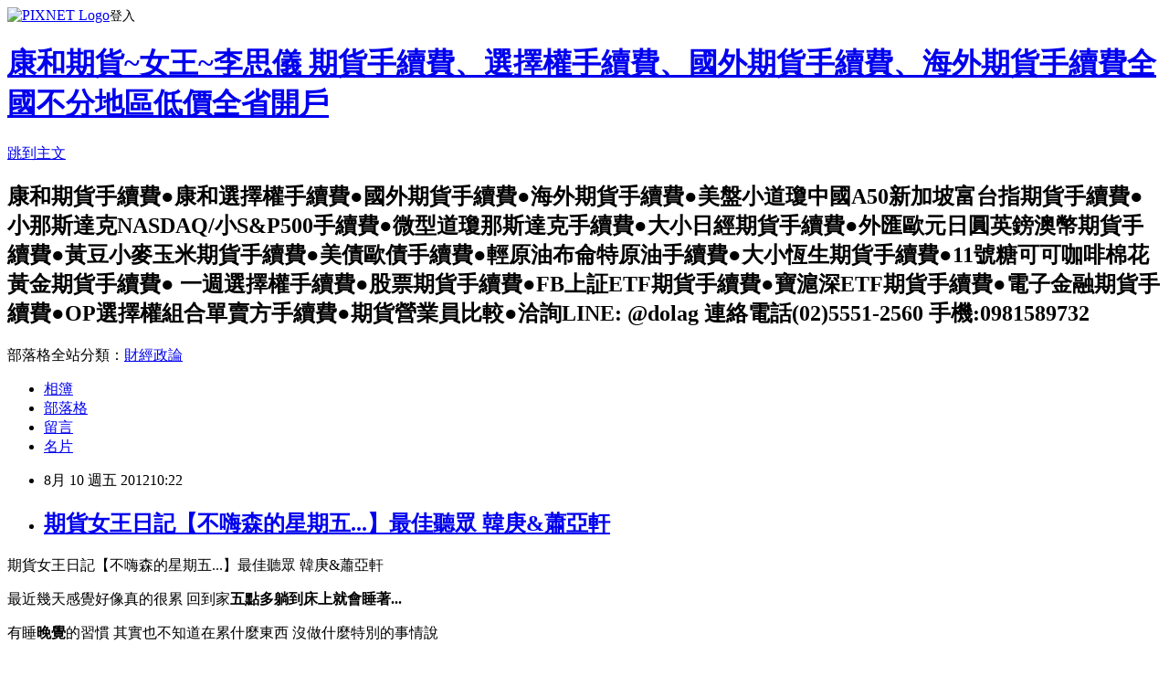

--- FILE ---
content_type: text/html; charset=utf-8
request_url: https://dolag.pixnet.net/blog/posts/7092097549
body_size: 42732
content:
<!DOCTYPE html><html lang="zh-TW"><head><meta charSet="utf-8"/><meta name="viewport" content="width=device-width, initial-scale=1"/><link rel="stylesheet" href="https://static.1px.tw/blog-next/_next/static/chunks/b1e52b495cc0137c.css" data-precedence="next"/><link rel="stylesheet" href="https://static.1px.tw/blog-next/public/fix.css?v=202601282327" type="text/css" data-precedence="medium"/><link rel="stylesheet" href="https://s3.1px.tw/blog/theme/choc/iframe-popup.css?v=202601282327" type="text/css" data-precedence="medium"/><link rel="stylesheet" href="https://s3.1px.tw/blog/theme/choc/plugins.min.css?v=202601282327" type="text/css" data-precedence="medium"/><link rel="stylesheet" href="https://s3.1px.tw/blog/theme/choc/openid-comment.css?v=202601282327" type="text/css" data-precedence="medium"/><link rel="stylesheet" href="https://s3.1px.tw/blog/theme/choc/style.min.css?v=202601282327" type="text/css" data-precedence="medium"/><link rel="stylesheet" href="https://s3.1px.tw/blog/theme/choc/main.min.css?v=202601282327" type="text/css" data-precedence="medium"/><link rel="stylesheet" href="https://pimg.1px.tw/dolag/assets/dolag.css?v=202601282327" type="text/css" data-precedence="medium"/><link rel="stylesheet" href="https://s3.1px.tw/blog/theme/choc/author-info.css?v=202601282327" type="text/css" data-precedence="medium"/><link rel="stylesheet" href="https://s3.1px.tw/blog/theme/choc/idlePop.min.css?v=202601282327" type="text/css" data-precedence="medium"/><link rel="preload" as="script" fetchPriority="low" href="https://static.1px.tw/blog-next/_next/static/chunks/94688e2baa9fea03.js"/><script src="https://static.1px.tw/blog-next/_next/static/chunks/41eaa5427c45ebcc.js" async=""></script><script src="https://static.1px.tw/blog-next/_next/static/chunks/e2c6231760bc85bd.js" async=""></script><script src="https://static.1px.tw/blog-next/_next/static/chunks/94bde6376cf279be.js" async=""></script><script src="https://static.1px.tw/blog-next/_next/static/chunks/426b9d9d938a9eb4.js" async=""></script><script src="https://static.1px.tw/blog-next/_next/static/chunks/turbopack-5021d21b4b170dda.js" async=""></script><script src="https://static.1px.tw/blog-next/_next/static/chunks/ff1a16fafef87110.js" async=""></script><script src="https://static.1px.tw/blog-next/_next/static/chunks/e308b2b9ce476a3e.js" async=""></script><script src="https://static.1px.tw/blog-next/_next/static/chunks/169ce1e25068f8ff.js" async=""></script><script src="https://static.1px.tw/blog-next/_next/static/chunks/d3c6eed28c1dd8e2.js" async=""></script><script src="https://static.1px.tw/blog-next/_next/static/chunks/d4d39cfc2a072218.js" async=""></script><script src="https://static.1px.tw/blog-next/_next/static/chunks/6a5d72c05b9cd4ba.js" async=""></script><script src="https://static.1px.tw/blog-next/_next/static/chunks/8af6103cf1375f47.js" async=""></script><script src="https://static.1px.tw/blog-next/_next/static/chunks/e90cbf588986111c.js" async=""></script><script src="https://static.1px.tw/blog-next/_next/static/chunks/6fc86f1438482192.js" async=""></script><script src="https://static.1px.tw/blog-next/_next/static/chunks/6d1100e43ad18157.js" async=""></script><script src="https://static.1px.tw/blog-next/_next/static/chunks/c2622454eda6e045.js" async=""></script><script src="https://static.1px.tw/blog-next/_next/static/chunks/ed01c75076819ebd.js" async=""></script><script src="https://static.1px.tw/blog-next/_next/static/chunks/a4df8fc19a9a82e6.js" async=""></script><title>期貨女王日記【不嗨森的星期五...】最佳聽眾 韓庚&amp;蕭亞軒</title><meta name="description" content="期貨女王日記【不嗨森的星期五...】最佳聽眾 韓庚&amp;amp;蕭亞軒 最近幾天感覺好像真的很累 回到家五點多躺到床上就會睡著... 有睡晚覺的習慣 其實也不知道在累什麼東西 沒做什麼特別的事情說"/><meta name="author" content="康和期貨~女王~李思儀 期貨手續費、選擇權手續費、國外期貨手續費、海外期貨手續費全國不分地區低價全省開戶"/><meta name="google-adsense-platform-account" content="pub-2647689032095179"/><meta name="fb:app_id" content="101730233200171"/><link rel="canonical" href="https://dolag.pixnet.net/blog/posts/7092097549"/><meta property="og:title" content="期貨女王日記【不嗨森的星期五...】最佳聽眾 韓庚&amp;蕭亞軒"/><meta property="og:description" content="期貨女王日記【不嗨森的星期五...】最佳聽眾 韓庚&amp;amp;蕭亞軒 最近幾天感覺好像真的很累 回到家五點多躺到床上就會睡著... 有睡晚覺的習慣 其實也不知道在累什麼東西 沒做什麼特別的事情說"/><meta property="og:url" content="https://dolag.pixnet.net/blog/posts/7092097549"/><meta property="og:image" content="http://panel.pixnet.cc/static/js/common/tiny_mce/tiny_mce-3.2.6/plugins/media/img/trans.gif"/><meta property="og:type" content="article"/><meta name="twitter:card" content="summary_large_image"/><meta name="twitter:title" content="期貨女王日記【不嗨森的星期五...】最佳聽眾 韓庚&amp;蕭亞軒"/><meta name="twitter:description" content="期貨女王日記【不嗨森的星期五...】最佳聽眾 韓庚&amp;amp;蕭亞軒 最近幾天感覺好像真的很累 回到家五點多躺到床上就會睡著... 有睡晚覺的習慣 其實也不知道在累什麼東西 沒做什麼特別的事情說"/><meta name="twitter:image" content="http://panel.pixnet.cc/static/js/common/tiny_mce/tiny_mce-3.2.6/plugins/media/img/trans.gif"/><link rel="icon" href="/favicon.ico?favicon.a62c60e0.ico" sizes="32x32" type="image/x-icon"/><script src="https://static.1px.tw/blog-next/_next/static/chunks/a6dad97d9634a72d.js" noModule=""></script></head><body><!--$--><!--/$--><!--$?--><template id="B:0"></template><!--/$--><script>requestAnimationFrame(function(){$RT=performance.now()});</script><script src="https://static.1px.tw/blog-next/_next/static/chunks/94688e2baa9fea03.js" id="_R_" async=""></script><div hidden id="S:0"><script id="pixnet-vars">
        window.PIXNET = {
          post_id: "7092097549",
          name: "dolag",
          user_id: 0,
          blog_id: "2740356",
          display_ads: true,
          ad_options: {"chictrip":false}
        };
      </script><script type="text/javascript" src="https://code.jquery.com/jquery-latest.min.js"></script><script id="json-ld-article-script" type="application/ld+json">{"@context":"https:\u002F\u002Fschema.org","@type":"BlogPosting","isAccessibleForFree":true,"mainEntityOfPage":{"@type":"WebPage","@id":"https:\u002F\u002Fdolag.pixnet.net\u002Fblog\u002Fposts\u002F7092097549"},"headline":"期貨女王日記【不嗨森的星期五...】最佳聽眾 韓庚&蕭亞軒","description":"\u003Cimg title=\"&quot;allowFullScreen&quot;:&quot;true&quot;,&quot;allowscriptaccess&quot;:&quot;always&quot;,&quot;src&quot;:&quot;http:\u002F\u002Fwww.youtube-nocookie.com\u002Fv\u002F6IFK0-DT01k?version=3&amp;hl=zh_TW&quot;,&quot;allowfullscreen&quot;:&quot;true&quot;\" src=\"http:\u002F\u002Fpanel.pixnet.cc\u002Fstatic\u002Fjs\u002Fcommon\u002Ftiny_mce\u002Ftiny_mce-3.2.6\u002Fplugins\u002Fmedia\u002Fimg\u002Ftrans.gif\" alt=\"\" width=\"420\" height=\"315\" \u002F\u003E\u003Cbr \u002F\u003E期貨女王日記【不嗨森的星期五...】最佳聽眾 韓庚&amp;蕭亞軒\u003Cbr\u003E&#13; 最近幾天感覺好像真的很累 回到家\u003Cstrong\u003E五點多躺到床上就會睡著...\u003C\u002Fstrong\u003E\u003Cbr\u003E&#13; 有睡\u003Cstrong\u003E晚覺\u003C\u002Fstrong\u003E的習慣 其實也不知道在累什麼東西 沒做什麼特別的事情說","articleBody":"\u003Cp\u003E期貨女王日記【不嗨森的星期五...】最佳聽眾 韓庚&amp;蕭亞軒\u003C\u002Fp\u003E\r\n\u003Cp\u003E最近幾天感覺好像真的很累 回到家\u003Cspan style=\"color: #ff0000;\"\u003E\u003Cstrong\u003E五點多躺到床上就會睡著...\u003C\u002Fstrong\u003E\u003C\u002Fspan\u003E\u003C\u002Fp\u003E\r\n\u003Cp\u003E有睡\u003Cspan style=\"font-size: 14pt;\"\u003E\u003Cstrong\u003E晚覺\u003C\u002Fstrong\u003E\u003C\u002Fspan\u003E的習慣 其實也不知道在累什麼東西 沒做什麼特別的事情說\u003C\u002Fp\u003E\r\n\u003Cp\u003E每天晚上都要去上駕訓班的課 我覺得不知道是我太矮的關係嗎?\u003C\u002Fp\u003E\r\n\u003Cp\u003E都看不太到前面的小燈耶..\u003Cspan style=\"color: #0000ff;\"\u003E\u003Cstrong\u003E尤其那什麼S型 有夠難的啦!!!\u003C\u002Fstrong\u003E\u003C\u002Fspan\u003E\u003C\u002Fp\u003E\r\n\u003Cp\u003E教練都一直說\u003Cstrong\u003E\u003Cspan style=\"color: #800080;\"\u003E\"要修..要修...\" \u003C\u002Fspan\u003E\u003Cspan style=\"color: #ff0000;\"\u003E\u003Cspan style=\"font-size: 18pt;\"\u003E到底是再怎麼修也不講清楚 聽無啦!!\u003C\u002Fspan\u003E\u003C\u002Fspan\u003E\u003C\u002Fstrong\u003E\u003C\u002Fp\u003E\r\n\u003Cp\u003E&nbsp;希望我考駕照一定要一次過耶 \u003Cspan style=\"background-color: #ffff99;\"\u003E我不想在上一個月的課呀\u003C\u002Fspan\u003E\u003C\u002Fp\u003E\r\n\u003Cp\u003E今天原本應該是快樂的星期五...但是由於\u003Cspan style=\"color: #003300;\"\u003E\u003Cstrong\u003E明天星期六公司舉辦的教育訓練\u003C\u002Fstrong\u003E\u003C\u002Fspan\u003E\u003C\u002Fp\u003E\r\n\u003Cp\u003E明天也要來公司\u003Cspan style=\"font-size: 18pt;\"\u003E\u003Cstrong\u003E...我....我....我....真的是.......太......................\u003C\u002Fstrong\u003E\u003C\u002Fspan\u003E開心了.....哀.....\u003C\u002Fp\u003E\r\n\u003Cp\u003E社會有教 做人要巴結是吧.....那我只能說........公司真是太棒了 為了我們員工自我提升\u003C\u002Fp\u003E\r\n\u003Cp\u003E犧牲點不算什麼啦!!!!!\u003C\u002Fp\u003E\r\n\u003Cp\u003E\u003Cspan style=\"background-color: #ff99cc;\"\u003E但是我想到不能自然醒 有點想哭....\u003C\u002Fspan\u003E\u003C\u002Fp\u003E\r\n\u003Cp\u003E&nbsp;\u003C\u002Fp\u003E\r\n\u003Cp\u003E&nbsp;\u003Cspan style=\"background-color: #00ccff;\"\u003E《最佳聽眾》完整版MV 歌詞 &nbsp;韓庚&amp;蕭亞軒\u003C\u002Fspan\u003E\u003C\u002Fp\u003E\r\n\u003Cp\u003E(好未來感的MV喔...聲音感覺很合)\u003C\u002Fp\u003E\r\n\u003Cp\u003E\u003Cimg title=\"&quot;allowFullScreen&quot;:&quot;true&quot;,&quot;allowscriptaccess&quot;:&quot;always&quot;,&quot;src&quot;:&quot;http:\u002F\u002Fwww.youtube-nocookie.com\u002Fv\u002F6IFK0-DT01k?version=3&amp;hl=zh_TW&quot;,&quot;allowfullscreen&quot;:&quot;true&quot;\" src=\"http:\u002F\u002Fpanel.pixnet.cc\u002Fstatic\u002Fjs\u002Fcommon\u002Ftiny_mce\u002Ftiny_mce-3.2.6\u002Fplugins\u002Fmedia\u002Fimg\u002Ftrans.gif\" alt=\"\" width=\"420\" height=\"315\" \u002F\u003E\u003C\u002Fp\u003E\r\n\u003Cp\u003E演唱：韓庚、蕭亞軒\u003Cbr \u002F\u003E\u003Cbr \u002F\u003E喜歡看你 像個糊塗蟲 喜歡聽你 為煩惱惶恐\u003Cbr \u002F\u003E因為朋友 你每聲嘮叨 讓我怦然心動\u003Cbr \u002F\u003E一直活在你眼中 (那麼多年) 你是我最佳聽眾\u003Cbr \u002F\u003E好像 很像 心靈相通\u003Cbr \u002F\u003E\u003Cbr \u002F\u003E我不斷把療傷的歌詞背誦\u003Cbr \u002F\u003E預備你久不久為某某心痛\u003Cbr \u002F\u003E做好 我的功課 隨時為你出動\u003Cbr \u002F\u003E\u003Cbr \u002F\u003E有些心事我無法形容 就你一個聽得懂\u003Cbr \u002F\u003E只要借耳朵給我幾分鐘你就成為我的英雄\u003Cbr \u002F\u003E\u003Cbr \u002F\u003E不錯 不錯 等著你來找我發洩一通\u003Cbr \u002F\u003Eahha 你只怕 只怕你的電話接不通\u003Cbr \u002F\u003E你總會陪我吹吹風 你總有辦法讓我心情放鬆\u003Cbr \u002F\u003E看看看 要看到你的笑容\u003Cbr \u002F\u003E\u003Cbr \u002F\u003E喜歡看你 像個糊塗蟲\u003Cbr \u002F\u003E喜歡聽你 為煩惱惶恐\u003Cbr \u002F\u003E因為朋友 你每聲嘮叨 讓我怦然心動\u003Cbr \u002F\u003E\u003Cbr \u002F\u003E一直活在你眼中 (那麼多年) 你是我最佳聽眾\u003Cbr \u002F\u003E好像 很像 心靈相通\u003Cbr \u002F\u003E\u003Cbr \u002F\u003E你是我鬧鐘 不要讓你活在夢中\u003Cbr \u002F\u003E借我幾分鐘 我會記住每一分鐘\u003Cbr \u002F\u003E\u003Cbr \u002F\u003E\u003Cbr \u002F\u003E不錯 不錯 我的傻話你為什麼都認同\u003Cbr \u002F\u003Eahha 為什麼 有的時候我比你還要激動\u003Cbr \u002F\u003E像過去一起吹吹風 找個老地方能看一看星空\u003Cbr \u002F\u003E去去去 去看那半透明的天空\u003Cbr \u002F\u003E\u003Cbr \u002F\u003E喜歡看你 像個糊塗蟲\u003Cbr \u002F\u003E喜歡聽你 為煩惱惶恐\u003Cbr \u002F\u003E因為朋友 你每聲嘮叨 讓我怦然心動\u003Cbr \u002F\u003E一直活在你眼中 那麼多年 你是我最佳聽眾\u003Cbr \u002F\u003E好像 很像 心靈相通\u003Cbr \u002F\u003E\u003Cbr \u002F\u003E我一失戀 為何只想到你 又為何\u003Cbr \u002F\u003E你會準時 出現我面前不讓我失控\u003Cbr \u002F\u003E因為你受了傷要喊痛 因為我也有需要喊痛\u003Cbr \u002F\u003Eoh oh oh 問題一去無蹤 問題一去無蹤\u003Cbr \u002F\u003E\u003Cbr \u002F\u003E\u003Cbr \u002F\u003E喜歡看你 像個糊塗蟲\u003Cbr \u002F\u003E喜歡聽你 為煩惱惶恐\u003Cbr \u002F\u003E因為朋友 你每聲嘮叨 讓我怦然心動\u003Cbr \u002F\u003E\u003Cbr \u002F\u003E\u003Cbr \u002F\u003E\u003Cbr \u002F\u003E一直活在你眼中 (那麼多年) 你是我最佳聽眾\u003Cbr \u002F\u003E好像 很像 心靈相通\u003Cbr \u002F\u003E我就是你 眼淚的觀眾 我就是你 煩惱的聽眾\u003Cbr \u002F\u003E因為朋友 不只是朋友 還有什麼不懂\u003Cbr \u002F\u003E一直活在你眼中 那麼多年 你是我最佳聽眾\u003Cbr \u002F\u003E好像 戀人 心靈相通\u003C\u002Fp\u003E\r\n\u003Cp\u003E\u003Cspan style=\"background-color: #ffa9d4;\"\u003E\u003Cstrong\u003E期貨\u002F女王\u002F李思儀\u002F\u003Cspan style=\"color: #ff0000;\"\u003E大台\u002F小台\u002F選擇權\u003C\u002Fspan\u003E\u002F\u003C\u002Fstrong\u003E\u003Cstrong\u003EMulticharts\u002F股票期貨\u002F證券\u002F開戶\u002F期\u003C\u002Fstrong\u003E\u003C\u002Fspan\u003E\u003Cspan style=\"background-color: #ffa9d4;\"\u003E\u003Cstrong\u003E貨營業員\u003C\u002Fstrong\u003E\u003C\u002Fspan\u003E\u003C\u002Fp\u003E\r\n\u003Cp\u003E&nbsp;\u003Cimg title=\"C360_2012-05-23-12-45-54\" src=\"https:\u002F\u002Fpimg.1px.tw\u002Fdolag\u002F1344559181-1233832866.jpg\" alt=\"C360_2012-05-23-12-45-54\" border=\"0\" \u002F\u003E&nbsp;\u003Ca href=\"https:\u002F\u002Fspreadsheets1.google.com\u002Fviewform?formkey=dDFObnpWQnhRMGlxaDIzRlJleXhVR3c6MQ\"\u003E\u003Cspan style=\"color: #ff0000;\"\u003E\u003Cspan style=\"background-color: #ffff00;\"\u003E\u003Cstrong\u003E\u003Cspan style=\"font-size: 12pt;\"\u003E點此期貨選擇權洽詢\u003C\u002Fspan\u003E\u003C\u002Fstrong\u003E\u003C\u002Fspan\u003E\u003C\u002Fspan\u003E\u003C\u002Fa\u003E\u002F\u003Cspan style=\"background-color: #ccffcc;\"\u003E\u003Cstrong\u003E手機:0981589732 \u003C\u002Fstrong\u003E\u003C\u002Fspan\u003E(可APP)\u003C\u002Fp\u003E\r\n\u003Cp\u003E\u003Cspan style=\"font-size: 14pt;\"\u003E\u003Cspan style=\"color: #ff0000;\"\u003E\u003Cspan style=\"font-size: 10pt;\"\u003E\u003Cspan style=\"color: #000000;\"\u003E\u003Cstrong\u003E期貨~女王~李思儀\u003C\u002Fstrong\u003E\u003Cspan style=\"color: #ff0000;\"\u003E \u003Cstrong\u003EPCHOME\u003C\u002Fstrong\u003E\u003C\u002Fspan\u003E部分享\u003Ca href=\"http:\u002F\u002Fmypaper.pchome.com.tw\u002Fdolag13\"\u003E:\u003C\u002Fa\u003E\u003Cspan style=\"color: #800080;\"\u003E\u003Ca href=\"http:\u002F\u002Fmypaper.pchome.com.tw\u002Fdolag13\"\u003Ehttp:\u002F\u002Fmypaper.pchome.com.tw\u002Fdolag13\u003Cbr \u002F\u003E\u003C\u002Fa\u003E\u003C\u002Fspan\u003E\u003Cstrong\u003E期貨~女王~李思儀\u003Cspan style=\"color: #ff0000;\"\u003EUdn\u003C\u002Fspan\u003E\u003C\u002Fstrong\u003E\u003C\u002Fspan\u003E\u003C\u002Fspan\u003E\u003C\u002Fspan\u003E\u003C\u002Fspan\u003E\u003Cspan style=\"font-size: 14pt;\"\u003E\u003Cspan style=\"color: #ff0000;\"\u003E\u003Cspan style=\"font-size: 10pt;\"\u003E\u003Cspan style=\"color: #000000;\"\u003E部落格分享:\u003Cspan style=\"color: #800080;\"\u003E\u003Ca href=\"http:\u002F\u002Fblog.udn.com\u002Fdolag46\"\u003Ehttp:\u002F\u002Fblog.udn.com\u002Fdolag46\u003C\u002Fa\u003E\u003Ca href=\"http:\u002F\u002Fdolag.pixnet.net\u002Fblog\"\u003E\u003Cbr \u002F\u003E\u003C\u002Fa\u003E\u003C\u002Fspan\u003E\u003Cstrong\u003E期貨~女王~李思儀\u003Cspan style=\"color: #ff0000;\"\u003Emulticharts\u003C\u002Fspan\u003E\u003C\u002Fstrong\u003E程式網站:\u003Ca href=\"http:\u002F\u002Fmulticharts7.blogspot.tw\u002F\"\u003Ehttp:\u002F\u002Fmulticharts7.blogspot.tw\u002F\u003C\u002Fa\u003E\u003C\u002Fspan\u003E\u003C\u002Fspan\u003E\u003C\u002Fspan\u003E\u003C\u002Fspan\u003E\u003Cspan style=\"color: #ffffff;\"\u003E\u003Cspan style=\"font-size: 7pt;\"\u003E大昌期貨大台手續費 大昌期貨小台手續費 大昌期貨選擇權手續費 便宜優惠低價手續費 當沖手續費 三重開戶 板橋開戶 台北開戶 新莊開戶基隆開戶 新竹開戶 桃園開戶 苗栗開戶 台中開戶 彰化開戶 雲林開戶 嘉義開戶 台南開戶 高雄開戶 屏東開戶 花蓮開\u003C\u002Fspan\u003E\u003C\u002Fspan\u003E\u003C\u002Fp\u003E","image":["http:\u002F\u002Fpanel.pixnet.cc\u002Fstatic\u002Fjs\u002Fcommon\u002Ftiny_mce\u002Ftiny_mce-3.2.6\u002Fplugins\u002Fmedia\u002Fimg\u002Ftrans.gif"],"author":{"@type":"Person","name":"康和期貨~女王~李思儀 期貨手續費、選擇權手續費、國外期貨手續費、海外期貨手續費全國不分地區低價全省開戶","url":"https:\u002F\u002Fwww.pixnet.net\u002Fpcard\u002Fdolag"},"publisher":{"@type":"Organization","name":"康和期貨~女王~李思儀 期貨手續費、選擇權手續費、國外期貨手續費、海外期貨手續費全國不分地區低價全省開戶","logo":{"@type":"ImageObject","url":"https:\u002F\u002Fs3.1px.tw\u002Fblog\u002Fcommon\u002Favatar\u002Fblog_cover_light.jpg"}},"datePublished":"2012-08-10T02:22:59.000Z","dateModified":"","keywords":[],"articleSection":"康和期貨女王~李思儀~日記"}</script><template id="P:1"></template><template id="P:2"></template><template id="P:3"></template><section aria-label="Notifications alt+T" tabindex="-1" aria-live="polite" aria-relevant="additions text" aria-atomic="false"></section></div><script>(self.__next_f=self.__next_f||[]).push([0])</script><script>self.__next_f.push([1,"1:\"$Sreact.fragment\"\n3:I[39756,[\"https://static.1px.tw/blog-next/_next/static/chunks/ff1a16fafef87110.js\",\"https://static.1px.tw/blog-next/_next/static/chunks/e308b2b9ce476a3e.js\"],\"default\"]\n4:I[53536,[\"https://static.1px.tw/blog-next/_next/static/chunks/ff1a16fafef87110.js\",\"https://static.1px.tw/blog-next/_next/static/chunks/e308b2b9ce476a3e.js\"],\"default\"]\n6:I[97367,[\"https://static.1px.tw/blog-next/_next/static/chunks/ff1a16fafef87110.js\",\"https://static.1px.tw/blog-next/_next/static/chunks/e308b2b9ce476a3e.js\"],\"OutletBoundary\"]\n8:I[97367,[\"https://static.1px.tw/blog-next/_next/static/chunks/ff1a16fafef87110.js\",\"https://static.1px.tw/blog-next/_next/static/chunks/e308b2b9ce476a3e.js\"],\"ViewportBoundary\"]\na:I[97367,[\"https://static.1px.tw/blog-next/_next/static/chunks/ff1a16fafef87110.js\",\"https://static.1px.tw/blog-next/_next/static/chunks/e308b2b9ce476a3e.js\"],\"MetadataBoundary\"]\nc:I[63491,[\"https://static.1px.tw/blog-next/_next/static/chunks/169ce1e25068f8ff.js\",\"https://static.1px.tw/blog-next/_next/static/chunks/d3c6eed28c1dd8e2.js\"],\"default\"]\n:HL[\"https://static.1px.tw/blog-next/_next/static/chunks/b1e52b495cc0137c.css\",\"style\"]\n"])</script><script>self.__next_f.push([1,"0:{\"P\":null,\"b\":\"I9I0TPD-VcXo41Lu7FBt1\",\"c\":[\"\",\"blog\",\"posts\",\"7092097549\"],\"q\":\"\",\"i\":false,\"f\":[[[\"\",{\"children\":[\"blog\",{\"children\":[\"posts\",{\"children\":[[\"id\",\"7092097549\",\"d\"],{\"children\":[\"__PAGE__\",{}]}]}]}]},\"$undefined\",\"$undefined\",true],[[\"$\",\"$1\",\"c\",{\"children\":[[[\"$\",\"script\",\"script-0\",{\"src\":\"https://static.1px.tw/blog-next/_next/static/chunks/d4d39cfc2a072218.js\",\"async\":true,\"nonce\":\"$undefined\"}],[\"$\",\"script\",\"script-1\",{\"src\":\"https://static.1px.tw/blog-next/_next/static/chunks/6a5d72c05b9cd4ba.js\",\"async\":true,\"nonce\":\"$undefined\"}],[\"$\",\"script\",\"script-2\",{\"src\":\"https://static.1px.tw/blog-next/_next/static/chunks/8af6103cf1375f47.js\",\"async\":true,\"nonce\":\"$undefined\"}]],\"$L2\"]}],{\"children\":[[\"$\",\"$1\",\"c\",{\"children\":[null,[\"$\",\"$L3\",null,{\"parallelRouterKey\":\"children\",\"error\":\"$undefined\",\"errorStyles\":\"$undefined\",\"errorScripts\":\"$undefined\",\"template\":[\"$\",\"$L4\",null,{}],\"templateStyles\":\"$undefined\",\"templateScripts\":\"$undefined\",\"notFound\":\"$undefined\",\"forbidden\":\"$undefined\",\"unauthorized\":\"$undefined\"}]]}],{\"children\":[[\"$\",\"$1\",\"c\",{\"children\":[null,[\"$\",\"$L3\",null,{\"parallelRouterKey\":\"children\",\"error\":\"$undefined\",\"errorStyles\":\"$undefined\",\"errorScripts\":\"$undefined\",\"template\":[\"$\",\"$L4\",null,{}],\"templateStyles\":\"$undefined\",\"templateScripts\":\"$undefined\",\"notFound\":\"$undefined\",\"forbidden\":\"$undefined\",\"unauthorized\":\"$undefined\"}]]}],{\"children\":[[\"$\",\"$1\",\"c\",{\"children\":[null,[\"$\",\"$L3\",null,{\"parallelRouterKey\":\"children\",\"error\":\"$undefined\",\"errorStyles\":\"$undefined\",\"errorScripts\":\"$undefined\",\"template\":[\"$\",\"$L4\",null,{}],\"templateStyles\":\"$undefined\",\"templateScripts\":\"$undefined\",\"notFound\":\"$undefined\",\"forbidden\":\"$undefined\",\"unauthorized\":\"$undefined\"}]]}],{\"children\":[[\"$\",\"$1\",\"c\",{\"children\":[\"$L5\",[[\"$\",\"link\",\"0\",{\"rel\":\"stylesheet\",\"href\":\"https://static.1px.tw/blog-next/_next/static/chunks/b1e52b495cc0137c.css\",\"precedence\":\"next\",\"crossOrigin\":\"$undefined\",\"nonce\":\"$undefined\"}],[\"$\",\"script\",\"script-0\",{\"src\":\"https://static.1px.tw/blog-next/_next/static/chunks/6fc86f1438482192.js\",\"async\":true,\"nonce\":\"$undefined\"}],[\"$\",\"script\",\"script-1\",{\"src\":\"https://static.1px.tw/blog-next/_next/static/chunks/6d1100e43ad18157.js\",\"async\":true,\"nonce\":\"$undefined\"}],[\"$\",\"script\",\"script-2\",{\"src\":\"https://static.1px.tw/blog-next/_next/static/chunks/c2622454eda6e045.js\",\"async\":true,\"nonce\":\"$undefined\"}],[\"$\",\"script\",\"script-3\",{\"src\":\"https://static.1px.tw/blog-next/_next/static/chunks/ed01c75076819ebd.js\",\"async\":true,\"nonce\":\"$undefined\"}],[\"$\",\"script\",\"script-4\",{\"src\":\"https://static.1px.tw/blog-next/_next/static/chunks/a4df8fc19a9a82e6.js\",\"async\":true,\"nonce\":\"$undefined\"}]],[\"$\",\"$L6\",null,{\"children\":\"$@7\"}]]}],{},null,false,false]},null,false,false]},null,false,false]},null,false,false]},null,false,false],[\"$\",\"$1\",\"h\",{\"children\":[null,[\"$\",\"$L8\",null,{\"children\":\"$@9\"}],[\"$\",\"$La\",null,{\"children\":\"$@b\"}],null]}],false]],\"m\":\"$undefined\",\"G\":[\"$c\",[]],\"S\":false}\n"])</script><script>self.__next_f.push([1,"9:[[\"$\",\"meta\",\"0\",{\"charSet\":\"utf-8\"}],[\"$\",\"meta\",\"1\",{\"name\":\"viewport\",\"content\":\"width=device-width, initial-scale=1\"}]]\n"])</script><script>self.__next_f.push([1,"d:I[79520,[\"https://static.1px.tw/blog-next/_next/static/chunks/d4d39cfc2a072218.js\",\"https://static.1px.tw/blog-next/_next/static/chunks/6a5d72c05b9cd4ba.js\",\"https://static.1px.tw/blog-next/_next/static/chunks/8af6103cf1375f47.js\"],\"\"]\n10:I[2352,[\"https://static.1px.tw/blog-next/_next/static/chunks/d4d39cfc2a072218.js\",\"https://static.1px.tw/blog-next/_next/static/chunks/6a5d72c05b9cd4ba.js\",\"https://static.1px.tw/blog-next/_next/static/chunks/8af6103cf1375f47.js\"],\"AdultWarningModal\"]\n11:I[69182,[\"https://static.1px.tw/blog-next/_next/static/chunks/d4d39cfc2a072218.js\",\"https://static.1px.tw/blog-next/_next/static/chunks/6a5d72c05b9cd4ba.js\",\"https://static.1px.tw/blog-next/_next/static/chunks/8af6103cf1375f47.js\"],\"HydrationComplete\"]\n12:I[12985,[\"https://static.1px.tw/blog-next/_next/static/chunks/d4d39cfc2a072218.js\",\"https://static.1px.tw/blog-next/_next/static/chunks/6a5d72c05b9cd4ba.js\",\"https://static.1px.tw/blog-next/_next/static/chunks/8af6103cf1375f47.js\"],\"NuqsAdapter\"]\n13:I[82782,[\"https://static.1px.tw/blog-next/_next/static/chunks/d4d39cfc2a072218.js\",\"https://static.1px.tw/blog-next/_next/static/chunks/6a5d72c05b9cd4ba.js\",\"https://static.1px.tw/blog-next/_next/static/chunks/8af6103cf1375f47.js\"],\"RefineContext\"]\n14:I[29306,[\"https://static.1px.tw/blog-next/_next/static/chunks/d4d39cfc2a072218.js\",\"https://static.1px.tw/blog-next/_next/static/chunks/6a5d72c05b9cd4ba.js\",\"https://static.1px.tw/blog-next/_next/static/chunks/8af6103cf1375f47.js\",\"https://static.1px.tw/blog-next/_next/static/chunks/e90cbf588986111c.js\",\"https://static.1px.tw/blog-next/_next/static/chunks/d3c6eed28c1dd8e2.js\"],\"default\"]\n2:[\"$\",\"html\",null,{\"lang\":\"zh-TW\",\"children\":[[\"$\",\"$Ld\",null,{\"id\":\"google-tag-manager\",\"strategy\":\"afterInteractive\",\"children\":\"\\n(function(w,d,s,l,i){w[l]=w[l]||[];w[l].push({'gtm.start':\\nnew Date().getTime(),event:'gtm.js'});var f=d.getElementsByTagName(s)[0],\\nj=d.createElement(s),dl=l!='dataLayer'?'\u0026l='+l:'';j.async=true;j.src=\\n'https://www.googletagmanager.com/gtm.js?id='+i+dl;f.parentNode.insertBefore(j,f);\\n})(window,document,'script','dataLayer','GTM-TRLQMPKX');\\n  \"}],\"$Le\",\"$Lf\",[\"$\",\"body\",null,{\"children\":[[\"$\",\"$L10\",null,{\"display\":false}],[\"$\",\"$L11\",null,{}],[\"$\",\"$L12\",null,{\"children\":[\"$\",\"$L13\",null,{\"children\":[\"$\",\"$L3\",null,{\"parallelRouterKey\":\"children\",\"error\":\"$undefined\",\"errorStyles\":\"$undefined\",\"errorScripts\":\"$undefined\",\"template\":[\"$\",\"$L4\",null,{}],\"templateStyles\":\"$undefined\",\"templateScripts\":\"$undefined\",\"notFound\":[[\"$\",\"$L14\",null,{}],[]],\"forbidden\":\"$undefined\",\"unauthorized\":\"$undefined\"}]}]}]]}]]}]\n"])</script><script>self.__next_f.push([1,"e:null\nf:null\n"])</script><script>self.__next_f.push([1,"16:I[27201,[\"https://static.1px.tw/blog-next/_next/static/chunks/ff1a16fafef87110.js\",\"https://static.1px.tw/blog-next/_next/static/chunks/e308b2b9ce476a3e.js\"],\"IconMark\"]\n5:[[\"$\",\"script\",null,{\"id\":\"pixnet-vars\",\"children\":\"\\n        window.PIXNET = {\\n          post_id: \\\"7092097549\\\",\\n          name: \\\"dolag\\\",\\n          user_id: 0,\\n          blog_id: \\\"2740356\\\",\\n          display_ads: true,\\n          ad_options: {\\\"chictrip\\\":false}\\n        };\\n      \"}],\"$L15\"]\n"])</script><script>self.__next_f.push([1,"b:[[\"$\",\"title\",\"0\",{\"children\":\"期貨女王日記【不嗨森的星期五...】最佳聽眾 韓庚\u0026蕭亞軒\"}],[\"$\",\"meta\",\"1\",{\"name\":\"description\",\"content\":\"期貨女王日記【不嗨森的星期五...】最佳聽眾 韓庚\u0026amp;蕭亞軒\\r 最近幾天感覺好像真的很累 回到家五點多躺到床上就會睡著...\\r 有睡晚覺的習慣 其實也不知道在累什麼東西 沒做什麼特別的事情說\"}],[\"$\",\"meta\",\"2\",{\"name\":\"author\",\"content\":\"康和期貨~女王~李思儀 期貨手續費、選擇權手續費、國外期貨手續費、海外期貨手續費全國不分地區低價全省開戶\"}],[\"$\",\"meta\",\"3\",{\"name\":\"google-adsense-platform-account\",\"content\":\"pub-2647689032095179\"}],[\"$\",\"meta\",\"4\",{\"name\":\"fb:app_id\",\"content\":\"101730233200171\"}],[\"$\",\"link\",\"5\",{\"rel\":\"canonical\",\"href\":\"https://dolag.pixnet.net/blog/posts/7092097549\"}],[\"$\",\"meta\",\"6\",{\"property\":\"og:title\",\"content\":\"期貨女王日記【不嗨森的星期五...】最佳聽眾 韓庚\u0026蕭亞軒\"}],[\"$\",\"meta\",\"7\",{\"property\":\"og:description\",\"content\":\"期貨女王日記【不嗨森的星期五...】最佳聽眾 韓庚\u0026amp;蕭亞軒\\r 最近幾天感覺好像真的很累 回到家五點多躺到床上就會睡著...\\r 有睡晚覺的習慣 其實也不知道在累什麼東西 沒做什麼特別的事情說\"}],[\"$\",\"meta\",\"8\",{\"property\":\"og:url\",\"content\":\"https://dolag.pixnet.net/blog/posts/7092097549\"}],[\"$\",\"meta\",\"9\",{\"property\":\"og:image\",\"content\":\"http://panel.pixnet.cc/static/js/common/tiny_mce/tiny_mce-3.2.6/plugins/media/img/trans.gif\"}],[\"$\",\"meta\",\"10\",{\"property\":\"og:type\",\"content\":\"article\"}],[\"$\",\"meta\",\"11\",{\"name\":\"twitter:card\",\"content\":\"summary_large_image\"}],[\"$\",\"meta\",\"12\",{\"name\":\"twitter:title\",\"content\":\"期貨女王日記【不嗨森的星期五...】最佳聽眾 韓庚\u0026蕭亞軒\"}],[\"$\",\"meta\",\"13\",{\"name\":\"twitter:description\",\"content\":\"期貨女王日記【不嗨森的星期五...】最佳聽眾 韓庚\u0026amp;蕭亞軒\\r 最近幾天感覺好像真的很累 回到家五點多躺到床上就會睡著...\\r 有睡晚覺的習慣 其實也不知道在累什麼東西 沒做什麼特別的事情說\"}],[\"$\",\"meta\",\"14\",{\"name\":\"twitter:image\",\"content\":\"http://panel.pixnet.cc/static/js/common/tiny_mce/tiny_mce-3.2.6/plugins/media/img/trans.gif\"}],[\"$\",\"link\",\"15\",{\"rel\":\"icon\",\"href\":\"/favicon.ico?favicon.a62c60e0.ico\",\"sizes\":\"32x32\",\"type\":\"image/x-icon\"}],[\"$\",\"$L16\",\"16\",{}]]\n"])</script><script>self.__next_f.push([1,"7:null\n"])</script><script>self.__next_f.push([1,":HL[\"https://static.1px.tw/blog-next/public/fix.css?v=202601282327\",\"style\",{\"type\":\"text/css\"}]\n:HL[\"https://s3.1px.tw/blog/theme/choc/iframe-popup.css?v=202601282327\",\"style\",{\"type\":\"text/css\"}]\n:HL[\"https://s3.1px.tw/blog/theme/choc/plugins.min.css?v=202601282327\",\"style\",{\"type\":\"text/css\"}]\n:HL[\"https://s3.1px.tw/blog/theme/choc/openid-comment.css?v=202601282327\",\"style\",{\"type\":\"text/css\"}]\n:HL[\"https://s3.1px.tw/blog/theme/choc/style.min.css?v=202601282327\",\"style\",{\"type\":\"text/css\"}]\n:HL[\"https://s3.1px.tw/blog/theme/choc/main.min.css?v=202601282327\",\"style\",{\"type\":\"text/css\"}]\n:HL[\"https://pimg.1px.tw/dolag/assets/dolag.css?v=202601282327\",\"style\",{\"type\":\"text/css\"}]\n:HL[\"https://s3.1px.tw/blog/theme/choc/author-info.css?v=202601282327\",\"style\",{\"type\":\"text/css\"}]\n:HL[\"https://s3.1px.tw/blog/theme/choc/idlePop.min.css?v=202601282327\",\"style\",{\"type\":\"text/css\"}]\n17:T2e40,"])</script><script>self.__next_f.push([1,"{\"@context\":\"https:\\u002F\\u002Fschema.org\",\"@type\":\"BlogPosting\",\"isAccessibleForFree\":true,\"mainEntityOfPage\":{\"@type\":\"WebPage\",\"@id\":\"https:\\u002F\\u002Fdolag.pixnet.net\\u002Fblog\\u002Fposts\\u002F7092097549\"},\"headline\":\"期貨女王日記【不嗨森的星期五...】最佳聽眾 韓庚\u0026蕭亞軒\",\"description\":\"\\u003Cimg title=\\\"\u0026quot;allowFullScreen\u0026quot;:\u0026quot;true\u0026quot;,\u0026quot;allowscriptaccess\u0026quot;:\u0026quot;always\u0026quot;,\u0026quot;src\u0026quot;:\u0026quot;http:\\u002F\\u002Fwww.youtube-nocookie.com\\u002Fv\\u002F6IFK0-DT01k?version=3\u0026amp;hl=zh_TW\u0026quot;,\u0026quot;allowfullscreen\u0026quot;:\u0026quot;true\u0026quot;\\\" src=\\\"http:\\u002F\\u002Fpanel.pixnet.cc\\u002Fstatic\\u002Fjs\\u002Fcommon\\u002Ftiny_mce\\u002Ftiny_mce-3.2.6\\u002Fplugins\\u002Fmedia\\u002Fimg\\u002Ftrans.gif\\\" alt=\\\"\\\" width=\\\"420\\\" height=\\\"315\\\" \\u002F\\u003E\\u003Cbr \\u002F\\u003E期貨女王日記【不嗨森的星期五...】最佳聽眾 韓庚\u0026amp;蕭亞軒\\u003Cbr\\u003E\u0026#13; 最近幾天感覺好像真的很累 回到家\\u003Cstrong\\u003E五點多躺到床上就會睡著...\\u003C\\u002Fstrong\\u003E\\u003Cbr\\u003E\u0026#13; 有睡\\u003Cstrong\\u003E晚覺\\u003C\\u002Fstrong\\u003E的習慣 其實也不知道在累什麼東西 沒做什麼特別的事情說\",\"articleBody\":\"\\u003Cp\\u003E期貨女王日記【不嗨森的星期五...】最佳聽眾 韓庚\u0026amp;蕭亞軒\\u003C\\u002Fp\\u003E\\r\\n\\u003Cp\\u003E最近幾天感覺好像真的很累 回到家\\u003Cspan style=\\\"color: #ff0000;\\\"\\u003E\\u003Cstrong\\u003E五點多躺到床上就會睡著...\\u003C\\u002Fstrong\\u003E\\u003C\\u002Fspan\\u003E\\u003C\\u002Fp\\u003E\\r\\n\\u003Cp\\u003E有睡\\u003Cspan style=\\\"font-size: 14pt;\\\"\\u003E\\u003Cstrong\\u003E晚覺\\u003C\\u002Fstrong\\u003E\\u003C\\u002Fspan\\u003E的習慣 其實也不知道在累什麼東西 沒做什麼特別的事情說\\u003C\\u002Fp\\u003E\\r\\n\\u003Cp\\u003E每天晚上都要去上駕訓班的課 我覺得不知道是我太矮的關係嗎?\\u003C\\u002Fp\\u003E\\r\\n\\u003Cp\\u003E都看不太到前面的小燈耶..\\u003Cspan style=\\\"color: #0000ff;\\\"\\u003E\\u003Cstrong\\u003E尤其那什麼S型 有夠難的啦!!!\\u003C\\u002Fstrong\\u003E\\u003C\\u002Fspan\\u003E\\u003C\\u002Fp\\u003E\\r\\n\\u003Cp\\u003E教練都一直說\\u003Cstrong\\u003E\\u003Cspan style=\\\"color: #800080;\\\"\\u003E\\\"要修..要修...\\\" \\u003C\\u002Fspan\\u003E\\u003Cspan style=\\\"color: #ff0000;\\\"\\u003E\\u003Cspan style=\\\"font-size: 18pt;\\\"\\u003E到底是再怎麼修也不講清楚 聽無啦!!\\u003C\\u002Fspan\\u003E\\u003C\\u002Fspan\\u003E\\u003C\\u002Fstrong\\u003E\\u003C\\u002Fp\\u003E\\r\\n\\u003Cp\\u003E\u0026nbsp;希望我考駕照一定要一次過耶 \\u003Cspan style=\\\"background-color: #ffff99;\\\"\\u003E我不想在上一個月的課呀\\u003C\\u002Fspan\\u003E\\u003C\\u002Fp\\u003E\\r\\n\\u003Cp\\u003E今天原本應該是快樂的星期五...但是由於\\u003Cspan style=\\\"color: #003300;\\\"\\u003E\\u003Cstrong\\u003E明天星期六公司舉辦的教育訓練\\u003C\\u002Fstrong\\u003E\\u003C\\u002Fspan\\u003E\\u003C\\u002Fp\\u003E\\r\\n\\u003Cp\\u003E明天也要來公司\\u003Cspan style=\\\"font-size: 18pt;\\\"\\u003E\\u003Cstrong\\u003E...我....我....我....真的是.......太......................\\u003C\\u002Fstrong\\u003E\\u003C\\u002Fspan\\u003E開心了.....哀.....\\u003C\\u002Fp\\u003E\\r\\n\\u003Cp\\u003E社會有教 做人要巴結是吧.....那我只能說........公司真是太棒了 為了我們員工自我提升\\u003C\\u002Fp\\u003E\\r\\n\\u003Cp\\u003E犧牲點不算什麼啦!!!!!\\u003C\\u002Fp\\u003E\\r\\n\\u003Cp\\u003E\\u003Cspan style=\\\"background-color: #ff99cc;\\\"\\u003E但是我想到不能自然醒 有點想哭....\\u003C\\u002Fspan\\u003E\\u003C\\u002Fp\\u003E\\r\\n\\u003Cp\\u003E\u0026nbsp;\\u003C\\u002Fp\\u003E\\r\\n\\u003Cp\\u003E\u0026nbsp;\\u003Cspan style=\\\"background-color: #00ccff;\\\"\\u003E《最佳聽眾》完整版MV 歌詞 \u0026nbsp;韓庚\u0026amp;蕭亞軒\\u003C\\u002Fspan\\u003E\\u003C\\u002Fp\\u003E\\r\\n\\u003Cp\\u003E(好未來感的MV喔...聲音感覺很合)\\u003C\\u002Fp\\u003E\\r\\n\\u003Cp\\u003E\\u003Cimg title=\\\"\u0026quot;allowFullScreen\u0026quot;:\u0026quot;true\u0026quot;,\u0026quot;allowscriptaccess\u0026quot;:\u0026quot;always\u0026quot;,\u0026quot;src\u0026quot;:\u0026quot;http:\\u002F\\u002Fwww.youtube-nocookie.com\\u002Fv\\u002F6IFK0-DT01k?version=3\u0026amp;hl=zh_TW\u0026quot;,\u0026quot;allowfullscreen\u0026quot;:\u0026quot;true\u0026quot;\\\" src=\\\"http:\\u002F\\u002Fpanel.pixnet.cc\\u002Fstatic\\u002Fjs\\u002Fcommon\\u002Ftiny_mce\\u002Ftiny_mce-3.2.6\\u002Fplugins\\u002Fmedia\\u002Fimg\\u002Ftrans.gif\\\" alt=\\\"\\\" width=\\\"420\\\" height=\\\"315\\\" \\u002F\\u003E\\u003C\\u002Fp\\u003E\\r\\n\\u003Cp\\u003E演唱：韓庚、蕭亞軒\\u003Cbr \\u002F\\u003E\\u003Cbr \\u002F\\u003E喜歡看你 像個糊塗蟲 喜歡聽你 為煩惱惶恐\\u003Cbr \\u002F\\u003E因為朋友 你每聲嘮叨 讓我怦然心動\\u003Cbr \\u002F\\u003E一直活在你眼中 (那麼多年) 你是我最佳聽眾\\u003Cbr \\u002F\\u003E好像 很像 心靈相通\\u003Cbr \\u002F\\u003E\\u003Cbr \\u002F\\u003E我不斷把療傷的歌詞背誦\\u003Cbr \\u002F\\u003E預備你久不久為某某心痛\\u003Cbr \\u002F\\u003E做好 我的功課 隨時為你出動\\u003Cbr \\u002F\\u003E\\u003Cbr \\u002F\\u003E有些心事我無法形容 就你一個聽得懂\\u003Cbr \\u002F\\u003E只要借耳朵給我幾分鐘你就成為我的英雄\\u003Cbr \\u002F\\u003E\\u003Cbr \\u002F\\u003E不錯 不錯 等著你來找我發洩一通\\u003Cbr \\u002F\\u003Eahha 你只怕 只怕你的電話接不通\\u003Cbr \\u002F\\u003E你總會陪我吹吹風 你總有辦法讓我心情放鬆\\u003Cbr \\u002F\\u003E看看看 要看到你的笑容\\u003Cbr \\u002F\\u003E\\u003Cbr \\u002F\\u003E喜歡看你 像個糊塗蟲\\u003Cbr \\u002F\\u003E喜歡聽你 為煩惱惶恐\\u003Cbr \\u002F\\u003E因為朋友 你每聲嘮叨 讓我怦然心動\\u003Cbr \\u002F\\u003E\\u003Cbr \\u002F\\u003E一直活在你眼中 (那麼多年) 你是我最佳聽眾\\u003Cbr \\u002F\\u003E好像 很像 心靈相通\\u003Cbr \\u002F\\u003E\\u003Cbr \\u002F\\u003E你是我鬧鐘 不要讓你活在夢中\\u003Cbr \\u002F\\u003E借我幾分鐘 我會記住每一分鐘\\u003Cbr \\u002F\\u003E\\u003Cbr \\u002F\\u003E\\u003Cbr \\u002F\\u003E不錯 不錯 我的傻話你為什麼都認同\\u003Cbr \\u002F\\u003Eahha 為什麼 有的時候我比你還要激動\\u003Cbr \\u002F\\u003E像過去一起吹吹風 找個老地方能看一看星空\\u003Cbr \\u002F\\u003E去去去 去看那半透明的天空\\u003Cbr \\u002F\\u003E\\u003Cbr \\u002F\\u003E喜歡看你 像個糊塗蟲\\u003Cbr \\u002F\\u003E喜歡聽你 為煩惱惶恐\\u003Cbr \\u002F\\u003E因為朋友 你每聲嘮叨 讓我怦然心動\\u003Cbr \\u002F\\u003E一直活在你眼中 那麼多年 你是我最佳聽眾\\u003Cbr \\u002F\\u003E好像 很像 心靈相通\\u003Cbr \\u002F\\u003E\\u003Cbr \\u002F\\u003E我一失戀 為何只想到你 又為何\\u003Cbr \\u002F\\u003E你會準時 出現我面前不讓我失控\\u003Cbr \\u002F\\u003E因為你受了傷要喊痛 因為我也有需要喊痛\\u003Cbr \\u002F\\u003Eoh oh oh 問題一去無蹤 問題一去無蹤\\u003Cbr \\u002F\\u003E\\u003Cbr \\u002F\\u003E\\u003Cbr \\u002F\\u003E喜歡看你 像個糊塗蟲\\u003Cbr \\u002F\\u003E喜歡聽你 為煩惱惶恐\\u003Cbr \\u002F\\u003E因為朋友 你每聲嘮叨 讓我怦然心動\\u003Cbr \\u002F\\u003E\\u003Cbr \\u002F\\u003E\\u003Cbr \\u002F\\u003E\\u003Cbr \\u002F\\u003E一直活在你眼中 (那麼多年) 你是我最佳聽眾\\u003Cbr \\u002F\\u003E好像 很像 心靈相通\\u003Cbr \\u002F\\u003E我就是你 眼淚的觀眾 我就是你 煩惱的聽眾\\u003Cbr \\u002F\\u003E因為朋友 不只是朋友 還有什麼不懂\\u003Cbr \\u002F\\u003E一直活在你眼中 那麼多年 你是我最佳聽眾\\u003Cbr \\u002F\\u003E好像 戀人 心靈相通\\u003C\\u002Fp\\u003E\\r\\n\\u003Cp\\u003E\\u003Cspan style=\\\"background-color: #ffa9d4;\\\"\\u003E\\u003Cstrong\\u003E期貨\\u002F女王\\u002F李思儀\\u002F\\u003Cspan style=\\\"color: #ff0000;\\\"\\u003E大台\\u002F小台\\u002F選擇權\\u003C\\u002Fspan\\u003E\\u002F\\u003C\\u002Fstrong\\u003E\\u003Cstrong\\u003EMulticharts\\u002F股票期貨\\u002F證券\\u002F開戶\\u002F期\\u003C\\u002Fstrong\\u003E\\u003C\\u002Fspan\\u003E\\u003Cspan style=\\\"background-color: #ffa9d4;\\\"\\u003E\\u003Cstrong\\u003E貨營業員\\u003C\\u002Fstrong\\u003E\\u003C\\u002Fspan\\u003E\\u003C\\u002Fp\\u003E\\r\\n\\u003Cp\\u003E\u0026nbsp;\\u003Cimg title=\\\"C360_2012-05-23-12-45-54\\\" src=\\\"https:\\u002F\\u002Fpimg.1px.tw\\u002Fdolag\\u002F1344559181-1233832866.jpg\\\" alt=\\\"C360_2012-05-23-12-45-54\\\" border=\\\"0\\\" \\u002F\\u003E\u0026nbsp;\\u003Ca href=\\\"https:\\u002F\\u002Fspreadsheets1.google.com\\u002Fviewform?formkey=dDFObnpWQnhRMGlxaDIzRlJleXhVR3c6MQ\\\"\\u003E\\u003Cspan style=\\\"color: #ff0000;\\\"\\u003E\\u003Cspan style=\\\"background-color: #ffff00;\\\"\\u003E\\u003Cstrong\\u003E\\u003Cspan style=\\\"font-size: 12pt;\\\"\\u003E點此期貨選擇權洽詢\\u003C\\u002Fspan\\u003E\\u003C\\u002Fstrong\\u003E\\u003C\\u002Fspan\\u003E\\u003C\\u002Fspan\\u003E\\u003C\\u002Fa\\u003E\\u002F\\u003Cspan style=\\\"background-color: #ccffcc;\\\"\\u003E\\u003Cstrong\\u003E手機:0981589732 \\u003C\\u002Fstrong\\u003E\\u003C\\u002Fspan\\u003E(可APP)\\u003C\\u002Fp\\u003E\\r\\n\\u003Cp\\u003E\\u003Cspan style=\\\"font-size: 14pt;\\\"\\u003E\\u003Cspan style=\\\"color: #ff0000;\\\"\\u003E\\u003Cspan style=\\\"font-size: 10pt;\\\"\\u003E\\u003Cspan style=\\\"color: #000000;\\\"\\u003E\\u003Cstrong\\u003E期貨~女王~李思儀\\u003C\\u002Fstrong\\u003E\\u003Cspan style=\\\"color: #ff0000;\\\"\\u003E \\u003Cstrong\\u003EPCHOME\\u003C\\u002Fstrong\\u003E\\u003C\\u002Fspan\\u003E部分享\\u003Ca href=\\\"http:\\u002F\\u002Fmypaper.pchome.com.tw\\u002Fdolag13\\\"\\u003E:\\u003C\\u002Fa\\u003E\\u003Cspan style=\\\"color: #800080;\\\"\\u003E\\u003Ca href=\\\"http:\\u002F\\u002Fmypaper.pchome.com.tw\\u002Fdolag13\\\"\\u003Ehttp:\\u002F\\u002Fmypaper.pchome.com.tw\\u002Fdolag13\\u003Cbr \\u002F\\u003E\\u003C\\u002Fa\\u003E\\u003C\\u002Fspan\\u003E\\u003Cstrong\\u003E期貨~女王~李思儀\\u003Cspan style=\\\"color: #ff0000;\\\"\\u003EUdn\\u003C\\u002Fspan\\u003E\\u003C\\u002Fstrong\\u003E\\u003C\\u002Fspan\\u003E\\u003C\\u002Fspan\\u003E\\u003C\\u002Fspan\\u003E\\u003C\\u002Fspan\\u003E\\u003Cspan style=\\\"font-size: 14pt;\\\"\\u003E\\u003Cspan style=\\\"color: #ff0000;\\\"\\u003E\\u003Cspan style=\\\"font-size: 10pt;\\\"\\u003E\\u003Cspan style=\\\"color: #000000;\\\"\\u003E部落格分享:\\u003Cspan style=\\\"color: #800080;\\\"\\u003E\\u003Ca href=\\\"http:\\u002F\\u002Fblog.udn.com\\u002Fdolag46\\\"\\u003Ehttp:\\u002F\\u002Fblog.udn.com\\u002Fdolag46\\u003C\\u002Fa\\u003E\\u003Ca href=\\\"http:\\u002F\\u002Fdolag.pixnet.net\\u002Fblog\\\"\\u003E\\u003Cbr \\u002F\\u003E\\u003C\\u002Fa\\u003E\\u003C\\u002Fspan\\u003E\\u003Cstrong\\u003E期貨~女王~李思儀\\u003Cspan style=\\\"color: #ff0000;\\\"\\u003Emulticharts\\u003C\\u002Fspan\\u003E\\u003C\\u002Fstrong\\u003E程式網站:\\u003Ca href=\\\"http:\\u002F\\u002Fmulticharts7.blogspot.tw\\u002F\\\"\\u003Ehttp:\\u002F\\u002Fmulticharts7.blogspot.tw\\u002F\\u003C\\u002Fa\\u003E\\u003C\\u002Fspan\\u003E\\u003C\\u002Fspan\\u003E\\u003C\\u002Fspan\\u003E\\u003C\\u002Fspan\\u003E\\u003Cspan style=\\\"color: #ffffff;\\\"\\u003E\\u003Cspan style=\\\"font-size: 7pt;\\\"\\u003E大昌期貨大台手續費 大昌期貨小台手續費 大昌期貨選擇權手續費 便宜優惠低價手續費 當沖手續費 三重開戶 板橋開戶 台北開戶 新莊開戶基隆開戶 新竹開戶 桃園開戶 苗栗開戶 台中開戶 彰化開戶 雲林開戶 嘉義開戶 台南開戶 高雄開戶 屏東開戶 花蓮開\\u003C\\u002Fspan\\u003E\\u003C\\u002Fspan\\u003E\\u003C\\u002Fp\\u003E\",\"image\":[\"http:\\u002F\\u002Fpanel.pixnet.cc\\u002Fstatic\\u002Fjs\\u002Fcommon\\u002Ftiny_mce\\u002Ftiny_mce-3.2.6\\u002Fplugins\\u002Fmedia\\u002Fimg\\u002Ftrans.gif\"],\"author\":{\"@type\":\"Person\",\"name\":\"康和期貨~女王~李思儀 期貨手續費、選擇權手續費、國外期貨手續費、海外期貨手續費全國不分地區低價全省開戶\",\"url\":\"https:\\u002F\\u002Fwww.pixnet.net\\u002Fpcard\\u002Fdolag\"},\"publisher\":{\"@type\":\"Organization\",\"name\":\"康和期貨~女王~李思儀 期貨手續費、選擇權手續費、國外期貨手續費、海外期貨手續費全國不分地區低價全省開戶\",\"logo\":{\"@type\":\"ImageObject\",\"url\":\"https:\\u002F\\u002Fs3.1px.tw\\u002Fblog\\u002Fcommon\\u002Favatar\\u002Fblog_cover_light.jpg\"}},\"datePublished\":\"2012-08-10T02:22:59.000Z\",\"dateModified\":\"\",\"keywords\":[],\"articleSection\":\"康和期貨女王~李思儀~日記\"}"])</script><script>self.__next_f.push([1,"15:[[[[\"$\",\"link\",\"https://static.1px.tw/blog-next/public/fix.css?v=202601282327\",{\"rel\":\"stylesheet\",\"href\":\"https://static.1px.tw/blog-next/public/fix.css?v=202601282327\",\"type\":\"text/css\",\"precedence\":\"medium\"}],[\"$\",\"link\",\"https://s3.1px.tw/blog/theme/choc/iframe-popup.css?v=202601282327\",{\"rel\":\"stylesheet\",\"href\":\"https://s3.1px.tw/blog/theme/choc/iframe-popup.css?v=202601282327\",\"type\":\"text/css\",\"precedence\":\"medium\"}],[\"$\",\"link\",\"https://s3.1px.tw/blog/theme/choc/plugins.min.css?v=202601282327\",{\"rel\":\"stylesheet\",\"href\":\"https://s3.1px.tw/blog/theme/choc/plugins.min.css?v=202601282327\",\"type\":\"text/css\",\"precedence\":\"medium\"}],[\"$\",\"link\",\"https://s3.1px.tw/blog/theme/choc/openid-comment.css?v=202601282327\",{\"rel\":\"stylesheet\",\"href\":\"https://s3.1px.tw/blog/theme/choc/openid-comment.css?v=202601282327\",\"type\":\"text/css\",\"precedence\":\"medium\"}],[\"$\",\"link\",\"https://s3.1px.tw/blog/theme/choc/style.min.css?v=202601282327\",{\"rel\":\"stylesheet\",\"href\":\"https://s3.1px.tw/blog/theme/choc/style.min.css?v=202601282327\",\"type\":\"text/css\",\"precedence\":\"medium\"}],[\"$\",\"link\",\"https://s3.1px.tw/blog/theme/choc/main.min.css?v=202601282327\",{\"rel\":\"stylesheet\",\"href\":\"https://s3.1px.tw/blog/theme/choc/main.min.css?v=202601282327\",\"type\":\"text/css\",\"precedence\":\"medium\"}],[\"$\",\"link\",\"https://pimg.1px.tw/dolag/assets/dolag.css?v=202601282327\",{\"rel\":\"stylesheet\",\"href\":\"https://pimg.1px.tw/dolag/assets/dolag.css?v=202601282327\",\"type\":\"text/css\",\"precedence\":\"medium\"}],[\"$\",\"link\",\"https://s3.1px.tw/blog/theme/choc/author-info.css?v=202601282327\",{\"rel\":\"stylesheet\",\"href\":\"https://s3.1px.tw/blog/theme/choc/author-info.css?v=202601282327\",\"type\":\"text/css\",\"precedence\":\"medium\"}],[\"$\",\"link\",\"https://s3.1px.tw/blog/theme/choc/idlePop.min.css?v=202601282327\",{\"rel\":\"stylesheet\",\"href\":\"https://s3.1px.tw/blog/theme/choc/idlePop.min.css?v=202601282327\",\"type\":\"text/css\",\"precedence\":\"medium\"}]],[\"$\",\"script\",null,{\"type\":\"text/javascript\",\"src\":\"https://code.jquery.com/jquery-latest.min.js\"}]],[[\"$\",\"script\",null,{\"id\":\"json-ld-article-script\",\"type\":\"application/ld+json\",\"dangerouslySetInnerHTML\":{\"__html\":\"$17\"}}],\"$L18\"],\"$L19\",\"$L1a\"]\n"])</script><script>self.__next_f.push([1,"1b:I[5479,[\"https://static.1px.tw/blog-next/_next/static/chunks/d4d39cfc2a072218.js\",\"https://static.1px.tw/blog-next/_next/static/chunks/6a5d72c05b9cd4ba.js\",\"https://static.1px.tw/blog-next/_next/static/chunks/8af6103cf1375f47.js\",\"https://static.1px.tw/blog-next/_next/static/chunks/6fc86f1438482192.js\",\"https://static.1px.tw/blog-next/_next/static/chunks/6d1100e43ad18157.js\",\"https://static.1px.tw/blog-next/_next/static/chunks/c2622454eda6e045.js\",\"https://static.1px.tw/blog-next/_next/static/chunks/ed01c75076819ebd.js\",\"https://static.1px.tw/blog-next/_next/static/chunks/a4df8fc19a9a82e6.js\"],\"default\"]\n1c:I[38045,[\"https://static.1px.tw/blog-next/_next/static/chunks/d4d39cfc2a072218.js\",\"https://static.1px.tw/blog-next/_next/static/chunks/6a5d72c05b9cd4ba.js\",\"https://static.1px.tw/blog-next/_next/static/chunks/8af6103cf1375f47.js\",\"https://static.1px.tw/blog-next/_next/static/chunks/6fc86f1438482192.js\",\"https://static.1px.tw/blog-next/_next/static/chunks/6d1100e43ad18157.js\",\"https://static.1px.tw/blog-next/_next/static/chunks/c2622454eda6e045.js\",\"https://static.1px.tw/blog-next/_next/static/chunks/ed01c75076819ebd.js\",\"https://static.1px.tw/blog-next/_next/static/chunks/a4df8fc19a9a82e6.js\"],\"ArticleHead\"]\n18:[\"$\",\"script\",null,{\"id\":\"json-ld-breadcrumb-script\",\"type\":\"application/ld+json\",\"dangerouslySetInnerHTML\":{\"__html\":\"{\\\"@context\\\":\\\"https:\\\\u002F\\\\u002Fschema.org\\\",\\\"@type\\\":\\\"BreadcrumbList\\\",\\\"itemListElement\\\":[{\\\"@type\\\":\\\"ListItem\\\",\\\"position\\\":1,\\\"name\\\":\\\"首頁\\\",\\\"item\\\":\\\"https:\\\\u002F\\\\u002Fdolag.pixnet.net\\\"},{\\\"@type\\\":\\\"ListItem\\\",\\\"position\\\":2,\\\"name\\\":\\\"部落格\\\",\\\"item\\\":\\\"https:\\\\u002F\\\\u002Fdolag.pixnet.net\\\\u002Fblog\\\"},{\\\"@type\\\":\\\"ListItem\\\",\\\"position\\\":3,\\\"name\\\":\\\"文章\\\",\\\"item\\\":\\\"https:\\\\u002F\\\\u002Fdolag.pixnet.net\\\\u002Fblog\\\\u002Fposts\\\"},{\\\"@type\\\":\\\"ListItem\\\",\\\"position\\\":4,\\\"name\\\":\\\"期貨女王日記【不嗨森的星期五...】最佳聽眾 韓庚\u0026蕭亞軒\\\",\\\"item\\\":\\\"https:\\\\u002F\\\\u002Fdolag.pixnet.net\\\\u002Fblog\\\\u002Fposts\\\\u002F7092097549\\\"}]}\"}}]\n1d:T19a1,"])</script><script>self.__next_f.push([1,"\u003cp\u003e期貨女王日記【不嗨森的星期五...】最佳聽眾 韓庚\u0026amp;蕭亞軒\u003c/p\u003e\r\n\u003cp\u003e最近幾天感覺好像真的很累 回到家\u003cspan style=\"color: #ff0000;\"\u003e\u003cstrong\u003e五點多躺到床上就會睡著...\u003c/strong\u003e\u003c/span\u003e\u003c/p\u003e\r\n\u003cp\u003e有睡\u003cspan style=\"font-size: 14pt;\"\u003e\u003cstrong\u003e晚覺\u003c/strong\u003e\u003c/span\u003e的習慣 其實也不知道在累什麼東西 沒做什麼特別的事情說\u003c/p\u003e\r\n\u003cp\u003e每天晚上都要去上駕訓班的課 我覺得不知道是我太矮的關係嗎?\u003c/p\u003e\r\n\u003cp\u003e都看不太到前面的小燈耶..\u003cspan style=\"color: #0000ff;\"\u003e\u003cstrong\u003e尤其那什麼S型 有夠難的啦!!!\u003c/strong\u003e\u003c/span\u003e\u003c/p\u003e\r\n\u003cp\u003e教練都一直說\u003cstrong\u003e\u003cspan style=\"color: #800080;\"\u003e\"要修..要修...\" \u003c/span\u003e\u003cspan style=\"color: #ff0000;\"\u003e\u003cspan style=\"font-size: 18pt;\"\u003e到底是再怎麼修也不講清楚 聽無啦!!\u003c/span\u003e\u003c/span\u003e\u003c/strong\u003e\u003c/p\u003e\r\n\u003cp\u003e\u0026nbsp;希望我考駕照一定要一次過耶 \u003cspan style=\"background-color: #ffff99;\"\u003e我不想在上一個月的課呀\u003c/span\u003e\u003c/p\u003e\r\n\u003cp\u003e今天原本應該是快樂的星期五...但是由於\u003cspan style=\"color: #003300;\"\u003e\u003cstrong\u003e明天星期六公司舉辦的教育訓練\u003c/strong\u003e\u003c/span\u003e\u003c/p\u003e\r\n\u003cp\u003e明天也要來公司\u003cspan style=\"font-size: 18pt;\"\u003e\u003cstrong\u003e...我....我....我....真的是.......太......................\u003c/strong\u003e\u003c/span\u003e開心了.....哀.....\u003c/p\u003e\r\n\u003cp\u003e社會有教 做人要巴結是吧.....那我只能說........公司真是太棒了 為了我們員工自我提升\u003c/p\u003e\r\n\u003cp\u003e犧牲點不算什麼啦!!!!!\u003c/p\u003e\r\n\u003cp\u003e\u003cspan style=\"background-color: #ff99cc;\"\u003e但是我想到不能自然醒 有點想哭....\u003c/span\u003e\u003c/p\u003e\r\n\u003cp\u003e\u0026nbsp;\u003c/p\u003e\r\n\u003cp\u003e\u0026nbsp;\u003cspan style=\"background-color: #00ccff;\"\u003e《最佳聽眾》完整版MV 歌詞 \u0026nbsp;韓庚\u0026amp;蕭亞軒\u003c/span\u003e\u003c/p\u003e\r\n\u003cp\u003e(好未來感的MV喔...聲音感覺很合)\u003c/p\u003e\r\n\u003cp\u003e\u003cimg title=\"\u0026quot;allowFullScreen\u0026quot;:\u0026quot;true\u0026quot;,\u0026quot;allowscriptaccess\u0026quot;:\u0026quot;always\u0026quot;,\u0026quot;src\u0026quot;:\u0026quot;http://www.youtube-nocookie.com/v/6IFK0-DT01k?version=3\u0026amp;hl=zh_TW\u0026quot;,\u0026quot;allowfullscreen\u0026quot;:\u0026quot;true\u0026quot;\" src=\"http://panel.pixnet.cc/static/js/common/tiny_mce/tiny_mce-3.2.6/plugins/media/img/trans.gif\" alt=\"\" width=\"420\" height=\"315\" /\u003e\u003c/p\u003e\r\n\u003cp\u003e演唱：韓庚、蕭亞軒\u003cbr /\u003e\u003cbr /\u003e喜歡看你 像個糊塗蟲 喜歡聽你 為煩惱惶恐\u003cbr /\u003e因為朋友 你每聲嘮叨 讓我怦然心動\u003cbr /\u003e一直活在你眼中 (那麼多年) 你是我最佳聽眾\u003cbr /\u003e好像 很像 心靈相通\u003cbr /\u003e\u003cbr /\u003e我不斷把療傷的歌詞背誦\u003cbr /\u003e預備你久不久為某某心痛\u003cbr /\u003e做好 我的功課 隨時為你出動\u003cbr /\u003e\u003cbr /\u003e有些心事我無法形容 就你一個聽得懂\u003cbr /\u003e只要借耳朵給我幾分鐘你就成為我的英雄\u003cbr /\u003e\u003cbr /\u003e不錯 不錯 等著你來找我發洩一通\u003cbr /\u003eahha 你只怕 只怕你的電話接不通\u003cbr /\u003e你總會陪我吹吹風 你總有辦法讓我心情放鬆\u003cbr /\u003e看看看 要看到你的笑容\u003cbr /\u003e\u003cbr /\u003e喜歡看你 像個糊塗蟲\u003cbr /\u003e喜歡聽你 為煩惱惶恐\u003cbr /\u003e因為朋友 你每聲嘮叨 讓我怦然心動\u003cbr /\u003e\u003cbr /\u003e一直活在你眼中 (那麼多年) 你是我最佳聽眾\u003cbr /\u003e好像 很像 心靈相通\u003cbr /\u003e\u003cbr /\u003e你是我鬧鐘 不要讓你活在夢中\u003cbr /\u003e借我幾分鐘 我會記住每一分鐘\u003cbr /\u003e\u003cbr /\u003e\u003cbr /\u003e不錯 不錯 我的傻話你為什麼都認同\u003cbr /\u003eahha 為什麼 有的時候我比你還要激動\u003cbr /\u003e像過去一起吹吹風 找個老地方能看一看星空\u003cbr /\u003e去去去 去看那半透明的天空\u003cbr /\u003e\u003cbr /\u003e喜歡看你 像個糊塗蟲\u003cbr /\u003e喜歡聽你 為煩惱惶恐\u003cbr /\u003e因為朋友 你每聲嘮叨 讓我怦然心動\u003cbr /\u003e一直活在你眼中 那麼多年 你是我最佳聽眾\u003cbr /\u003e好像 很像 心靈相通\u003cbr /\u003e\u003cbr /\u003e我一失戀 為何只想到你 又為何\u003cbr /\u003e你會準時 出現我面前不讓我失控\u003cbr /\u003e因為你受了傷要喊痛 因為我也有需要喊痛\u003cbr /\u003eoh oh oh 問題一去無蹤 問題一去無蹤\u003cbr /\u003e\u003cbr /\u003e\u003cbr /\u003e喜歡看你 像個糊塗蟲\u003cbr /\u003e喜歡聽你 為煩惱惶恐\u003cbr /\u003e因為朋友 你每聲嘮叨 讓我怦然心動\u003cbr /\u003e\u003cbr /\u003e\u003cbr /\u003e\u003cbr /\u003e一直活在你眼中 (那麼多年) 你是我最佳聽眾\u003cbr /\u003e好像 很像 心靈相通\u003cbr /\u003e我就是你 眼淚的觀眾 我就是你 煩惱的聽眾\u003cbr /\u003e因為朋友 不只是朋友 還有什麼不懂\u003cbr /\u003e一直活在你眼中 那麼多年 你是我最佳聽眾\u003cbr /\u003e好像 戀人 心靈相通\u003c/p\u003e\r\n\u003cp\u003e\u003cspan style=\"background-color: #ffa9d4;\"\u003e\u003cstrong\u003e期貨/女王/李思儀/\u003cspan style=\"color: #ff0000;\"\u003e大台/小台/選擇權\u003c/span\u003e/\u003c/strong\u003e\u003cstrong\u003eMulticharts/股票期貨/證券/開戶/期\u003c/strong\u003e\u003c/span\u003e\u003cspan style=\"background-color: #ffa9d4;\"\u003e\u003cstrong\u003e貨營業員\u003c/strong\u003e\u003c/span\u003e\u003c/p\u003e\r\n\u003cp\u003e\u0026nbsp;\u003cimg title=\"C360_2012-05-23-12-45-54\" src=\"https://pimg.1px.tw/dolag/1344559181-1233832866.jpg\" alt=\"C360_2012-05-23-12-45-54\" border=\"0\" /\u003e\u0026nbsp;\u003ca href=\"https://spreadsheets1.google.com/viewform?formkey=dDFObnpWQnhRMGlxaDIzRlJleXhVR3c6MQ\"\u003e\u003cspan style=\"color: #ff0000;\"\u003e\u003cspan style=\"background-color: #ffff00;\"\u003e\u003cstrong\u003e\u003cspan style=\"font-size: 12pt;\"\u003e點此期貨選擇權洽詢\u003c/span\u003e\u003c/strong\u003e\u003c/span\u003e\u003c/span\u003e\u003c/a\u003e/\u003cspan style=\"background-color: #ccffcc;\"\u003e\u003cstrong\u003e手機:0981589732 \u003c/strong\u003e\u003c/span\u003e(可APP)\u003c/p\u003e\r\n\u003cp\u003e\u003cspan style=\"font-size: 14pt;\"\u003e\u003cspan style=\"color: #ff0000;\"\u003e\u003cspan style=\"font-size: 10pt;\"\u003e\u003cspan style=\"color: #000000;\"\u003e\u003cstrong\u003e期貨~女王~李思儀\u003c/strong\u003e\u003cspan style=\"color: #ff0000;\"\u003e \u003cstrong\u003ePCHOME\u003c/strong\u003e\u003c/span\u003e部分享\u003ca href=\"http://mypaper.pchome.com.tw/dolag13\"\u003e:\u003c/a\u003e\u003cspan style=\"color: #800080;\"\u003e\u003ca href=\"http://mypaper.pchome.com.tw/dolag13\"\u003ehttp://mypaper.pchome.com.tw/dolag13\u003cbr /\u003e\u003c/a\u003e\u003c/span\u003e\u003cstrong\u003e期貨~女王~李思儀\u003cspan style=\"color: #ff0000;\"\u003eUdn\u003c/span\u003e\u003c/strong\u003e\u003c/span\u003e\u003c/span\u003e\u003c/span\u003e\u003c/span\u003e\u003cspan style=\"font-size: 14pt;\"\u003e\u003cspan style=\"color: #ff0000;\"\u003e\u003cspan style=\"font-size: 10pt;\"\u003e\u003cspan style=\"color: #000000;\"\u003e部落格分享:\u003cspan style=\"color: #800080;\"\u003e\u003ca href=\"http://blog.udn.com/dolag46\"\u003ehttp://blog.udn.com/dolag46\u003c/a\u003e\u003ca href=\"http://dolag.pixnet.net/blog\"\u003e\u003cbr /\u003e\u003c/a\u003e\u003c/span\u003e\u003cstrong\u003e期貨~女王~李思儀\u003cspan style=\"color: #ff0000;\"\u003emulticharts\u003c/span\u003e\u003c/strong\u003e程式網站:\u003ca href=\"http://multicharts7.blogspot.tw/\"\u003ehttp://multicharts7.blogspot.tw/\u003c/a\u003e\u003c/span\u003e\u003c/span\u003e\u003c/span\u003e\u003c/span\u003e\u003cspan style=\"color: #ffffff;\"\u003e\u003cspan style=\"font-size: 7pt;\"\u003e大昌期貨大台手續費 大昌期貨小台手續費 大昌期貨選擇權手續費 便宜優惠低價手續費 當沖手續費 三重開戶 板橋開戶 台北開戶 新莊開戶基隆開戶 新竹開戶 桃園開戶 苗栗開戶 台中開戶 彰化開戶 雲林開戶 嘉義開戶 台南開戶 高雄開戶 屏東開戶 花蓮開\u003c/span\u003e\u003c/span\u003e\u003c/p\u003e"])</script><script>self.__next_f.push([1,"1e:T198e,"])</script><script>self.__next_f.push([1,"\u003cp\u003e期貨女王日記【不嗨森的星期五...】最佳聽眾 韓庚\u0026amp;蕭亞軒\u003c/p\u003e \u003cp\u003e最近幾天感覺好像真的很累 回到家\u003cspan style=\"color: #ff0000;\"\u003e\u003cstrong\u003e五點多躺到床上就會睡著...\u003c/strong\u003e\u003c/span\u003e\u003c/p\u003e \u003cp\u003e有睡\u003cspan style=\"font-size: 14pt;\"\u003e\u003cstrong\u003e晚覺\u003c/strong\u003e\u003c/span\u003e的習慣 其實也不知道在累什麼東西 沒做什麼特別的事情說\u003c/p\u003e \u003cp\u003e每天晚上都要去上駕訓班的課 我覺得不知道是我太矮的關係嗎?\u003c/p\u003e \u003cp\u003e都看不太到前面的小燈耶..\u003cspan style=\"color: #0000ff;\"\u003e\u003cstrong\u003e尤其那什麼S型 有夠難的啦!!!\u003c/strong\u003e\u003c/span\u003e\u003c/p\u003e \u003cp\u003e教練都一直說\u003cstrong\u003e\u003cspan style=\"color: #800080;\"\u003e\"要修..要修...\" \u003c/span\u003e\u003cspan style=\"color: #ff0000;\"\u003e\u003cspan style=\"font-size: 18pt;\"\u003e到底是再怎麼修也不講清楚 聽無啦!!\u003c/span\u003e\u003c/span\u003e\u003c/strong\u003e\u003c/p\u003e \u003cp\u003e\u0026nbsp;希望我考駕照一定要一次過耶 \u003cspan style=\"background-color: #ffff99;\"\u003e我不想在上一個月的課呀\u003c/span\u003e\u003c/p\u003e \u003cp\u003e今天原本應該是快樂的星期五...但是由於\u003cspan style=\"color: #003300;\"\u003e\u003cstrong\u003e明天星期六公司舉辦的教育訓練\u003c/strong\u003e\u003c/span\u003e\u003c/p\u003e \u003cp\u003e明天也要來公司\u003cspan style=\"font-size: 18pt;\"\u003e\u003cstrong\u003e...我....我....我....真的是.......太......................\u003c/strong\u003e\u003c/span\u003e開心了.....哀.....\u003c/p\u003e \u003cp\u003e社會有教 做人要巴結是吧.....那我只能說........公司真是太棒了 為了我們員工自我提升\u003c/p\u003e \u003cp\u003e犧牲點不算什麼啦!!!!!\u003c/p\u003e \u003cp\u003e\u003cspan style=\"background-color: #ff99cc;\"\u003e但是我想到不能自然醒 有點想哭....\u003c/span\u003e\u003c/p\u003e \u003cp\u003e\u0026nbsp;\u003c/p\u003e \u003cp\u003e\u0026nbsp;\u003cspan style=\"background-color: #00ccff;\"\u003e《最佳聽眾》完整版MV 歌詞 \u0026nbsp;韓庚\u0026amp;蕭亞軒\u003c/span\u003e\u003c/p\u003e \u003cp\u003e(好未來感的MV喔...聲音感覺很合)\u003c/p\u003e \u003cp\u003e\u003cimg title=\"\u0026quot;allowFullScreen\u0026quot;:\u0026quot;true\u0026quot;,\u0026quot;allowscriptaccess\u0026quot;:\u0026quot;always\u0026quot;,\u0026quot;src\u0026quot;:\u0026quot;http://www.youtube-nocookie.com/v/6IFK0-DT01k?version=3\u0026amp;hl=zh_TW\u0026quot;,\u0026quot;allowfullscreen\u0026quot;:\u0026quot;true\u0026quot;\" src=\"http://panel.pixnet.cc/static/js/common/tiny_mce/tiny_mce-3.2.6/plugins/media/img/trans.gif\" alt=\"\" width=\"420\" height=\"315\" /\u003e\u003c/p\u003e \u003cp\u003e演唱：韓庚、蕭亞軒\u003cbr /\u003e\u003cbr /\u003e喜歡看你 像個糊塗蟲 喜歡聽你 為煩惱惶恐\u003cbr /\u003e因為朋友 你每聲嘮叨 讓我怦然心動\u003cbr /\u003e一直活在你眼中 (那麼多年) 你是我最佳聽眾\u003cbr /\u003e好像 很像 心靈相通\u003cbr /\u003e\u003cbr /\u003e我不斷把療傷的歌詞背誦\u003cbr /\u003e預備你久不久為某某心痛\u003cbr /\u003e做好 我的功課 隨時為你出動\u003cbr /\u003e\u003cbr /\u003e有些心事我無法形容 就你一個聽得懂\u003cbr /\u003e只要借耳朵給我幾分鐘你就成為我的英雄\u003cbr /\u003e\u003cbr /\u003e不錯 不錯 等著你來找我發洩一通\u003cbr /\u003eahha 你只怕 只怕你的電話接不通\u003cbr /\u003e你總會陪我吹吹風 你總有辦法讓我心情放鬆\u003cbr /\u003e看看看 要看到你的笑容\u003cbr /\u003e\u003cbr /\u003e喜歡看你 像個糊塗蟲\u003cbr /\u003e喜歡聽你 為煩惱惶恐\u003cbr /\u003e因為朋友 你每聲嘮叨 讓我怦然心動\u003cbr /\u003e\u003cbr /\u003e一直活在你眼中 (那麼多年) 你是我最佳聽眾\u003cbr /\u003e好像 很像 心靈相通\u003cbr /\u003e\u003cbr /\u003e你是我鬧鐘 不要讓你活在夢中\u003cbr /\u003e借我幾分鐘 我會記住每一分鐘\u003cbr /\u003e\u003cbr /\u003e\u003cbr /\u003e不錯 不錯 我的傻話你為什麼都認同\u003cbr /\u003eahha 為什麼 有的時候我比你還要激動\u003cbr /\u003e像過去一起吹吹風 找個老地方能看一看星空\u003cbr /\u003e去去去 去看那半透明的天空\u003cbr /\u003e\u003cbr /\u003e喜歡看你 像個糊塗蟲\u003cbr /\u003e喜歡聽你 為煩惱惶恐\u003cbr /\u003e因為朋友 你每聲嘮叨 讓我怦然心動\u003cbr /\u003e一直活在你眼中 那麼多年 你是我最佳聽眾\u003cbr /\u003e好像 很像 心靈相通\u003cbr /\u003e\u003cbr /\u003e我一失戀 為何只想到你 又為何\u003cbr /\u003e你會準時 出現我面前不讓我失控\u003cbr /\u003e因為你受了傷要喊痛 因為我也有需要喊痛\u003cbr /\u003eoh oh oh 問題一去無蹤 問題一去無蹤\u003cbr /\u003e\u003cbr /\u003e\u003cbr /\u003e喜歡看你 像個糊塗蟲\u003cbr /\u003e喜歡聽你 為煩惱惶恐\u003cbr /\u003e因為朋友 你每聲嘮叨 讓我怦然心動\u003cbr /\u003e\u003cbr /\u003e\u003cbr /\u003e\u003cbr /\u003e一直活在你眼中 (那麼多年) 你是我最佳聽眾\u003cbr /\u003e好像 很像 心靈相通\u003cbr /\u003e我就是你 眼淚的觀眾 我就是你 煩惱的聽眾\u003cbr /\u003e因為朋友 不只是朋友 還有什麼不懂\u003cbr /\u003e一直活在你眼中 那麼多年 你是我最佳聽眾\u003cbr /\u003e好像 戀人 心靈相通\u003c/p\u003e \u003cp\u003e\u003cspan style=\"background-color: #ffa9d4;\"\u003e\u003cstrong\u003e期貨/女王/李思儀/\u003cspan style=\"color: #ff0000;\"\u003e大台/小台/選擇權\u003c/span\u003e/\u003c/strong\u003e\u003cstrong\u003eMulticharts/股票期貨/證券/開戶/期\u003c/strong\u003e\u003c/span\u003e\u003cspan style=\"background-color: #ffa9d4;\"\u003e\u003cstrong\u003e貨營業員\u003c/strong\u003e\u003c/span\u003e\u003c/p\u003e \u003cp\u003e\u0026nbsp;\u003cimg title=\"C360_2012-05-23-12-45-54\" src=\"https://pimg.1px.tw/dolag/1344559181-1233832866.jpg\" alt=\"C360_2012-05-23-12-45-54\" border=\"0\" /\u003e\u0026nbsp;\u003ca href=\"https://spreadsheets1.google.com/viewform?formkey=dDFObnpWQnhRMGlxaDIzRlJleXhVR3c6MQ\"\u003e\u003cspan style=\"color: #ff0000;\"\u003e\u003cspan style=\"background-color: #ffff00;\"\u003e\u003cstrong\u003e\u003cspan style=\"font-size: 12pt;\"\u003e點此期貨選擇權洽詢\u003c/span\u003e\u003c/strong\u003e\u003c/span\u003e\u003c/span\u003e\u003c/a\u003e/\u003cspan style=\"background-color: #ccffcc;\"\u003e\u003cstrong\u003e手機:0981589732 \u003c/strong\u003e\u003c/span\u003e(可APP)\u003c/p\u003e \u003cp\u003e\u003cspan style=\"font-size: 14pt;\"\u003e\u003cspan style=\"color: #ff0000;\"\u003e\u003cspan style=\"font-size: 10pt;\"\u003e\u003cspan style=\"color: #000000;\"\u003e\u003cstrong\u003e期貨~女王~李思儀\u003c/strong\u003e\u003cspan style=\"color: #ff0000;\"\u003e \u003cstrong\u003ePCHOME\u003c/strong\u003e\u003c/span\u003e部分享\u003ca href=\"http://mypaper.pchome.com.tw/dolag13\"\u003e:\u003c/a\u003e\u003cspan style=\"color: #800080;\"\u003e\u003ca href=\"http://mypaper.pchome.com.tw/dolag13\"\u003ehttp://mypaper.pchome.com.tw/dolag13\u003cbr /\u003e\u003c/a\u003e\u003c/span\u003e\u003cstrong\u003e期貨~女王~李思儀\u003cspan style=\"color: #ff0000;\"\u003eUdn\u003c/span\u003e\u003c/strong\u003e\u003c/span\u003e\u003c/span\u003e\u003c/span\u003e\u003c/span\u003e\u003cspan style=\"font-size: 14pt;\"\u003e\u003cspan style=\"color: #ff0000;\"\u003e\u003cspan style=\"font-size: 10pt;\"\u003e\u003cspan style=\"color: #000000;\"\u003e部落格分享:\u003cspan style=\"color: #800080;\"\u003e\u003ca href=\"http://blog.udn.com/dolag46\"\u003ehttp://blog.udn.com/dolag46\u003c/a\u003e\u003ca href=\"http://dolag.pixnet.net/blog\"\u003e\u003cbr /\u003e\u003c/a\u003e\u003c/span\u003e\u003cstrong\u003e期貨~女王~李思儀\u003cspan style=\"color: #ff0000;\"\u003emulticharts\u003c/span\u003e\u003c/strong\u003e程式網站:\u003ca href=\"http://multicharts7.blogspot.tw/\"\u003ehttp://multicharts7.blogspot.tw/\u003c/a\u003e\u003c/span\u003e\u003c/span\u003e\u003c/span\u003e\u003c/span\u003e\u003cspan style=\"color: #ffffff;\"\u003e\u003cspan style=\"font-size: 7pt;\"\u003e大昌期貨大台手續費 大昌期貨小台手續費 大昌期貨選擇權手續費 便宜優惠低價手續費 當沖手續費 三重開戶 板橋開戶 台北開戶 新莊開戶基隆開戶 新竹開戶 桃園開戶 苗栗開戶 台中開戶 彰化開戶 雲林開戶 嘉義開戶 台南開戶 高雄開戶 屏東開戶 花蓮開\u003c/span\u003e\u003c/span\u003e\u003c/p\u003e"])</script><script>self.__next_f.push([1,"1a:[\"$\",\"div\",null,{\"className\":\"main-container\",\"children\":[[\"$\",\"div\",null,{\"id\":\"pixnet-ad-before_header\",\"className\":\"pixnet-ad-placement\"}],[\"$\",\"div\",null,{\"id\":\"body-div\",\"children\":[[\"$\",\"div\",null,{\"id\":\"container\",\"children\":[[\"$\",\"div\",null,{\"id\":\"container2\",\"children\":[[\"$\",\"div\",null,{\"id\":\"container3\",\"children\":[[\"$\",\"div\",null,{\"id\":\"header\",\"children\":[[\"$\",\"div\",null,{\"id\":\"banner\",\"children\":[[\"$\",\"h1\",null,{\"children\":[\"$\",\"a\",null,{\"href\":\"https://dolag.pixnet.net/blog\",\"children\":\"康和期貨~女王~李思儀 期貨手續費、選擇權手續費、國外期貨手續費、海外期貨手續費全國不分地區低價全省開戶\"}]}],[\"$\",\"p\",null,{\"className\":\"skiplink\",\"children\":[\"$\",\"a\",null,{\"href\":\"#article-area\",\"title\":\"skip the page header to the main content\",\"children\":\"跳到主文\"}]}],[\"$\",\"h2\",null,{\"suppressHydrationWarning\":true,\"dangerouslySetInnerHTML\":{\"__html\":\"康和期貨手續費●康和選擇權手續費●國外期貨手續費●海外期貨手續費●美盤小道瓊中國A50新加坡富台指期貨手續費●小那斯達克NASDAQ/小S\u0026P500手續費●微型道瓊那斯達克手續費●大小日經期貨手續費●外匯歐元日圓英鎊澳幣期貨手續費●黃豆小麥玉米期貨手續費●美債歐債手續費●輕原油布侖特原油手續費●大小恆生期貨手續費●11號糖可可咖啡棉花黃金期貨手續費●\\n一週選擇權手續費●股票期貨手續費●FB上証ETF期貨手續費●寶滬深ETF期貨手續費●電子金融期貨手續費●OP選擇權組合單賣方手續費●期貨營業員比較●洽詢LINE: @dolag  連絡電話(02)5551-2560 手機:0981589732\"}}],[\"$\",\"p\",null,{\"id\":\"blog-category\",\"children\":[\"部落格全站分類：\",[\"$\",\"a\",null,{\"href\":\"#\",\"children\":\"財經政論\"}]]}]]}],[\"$\",\"ul\",null,{\"id\":\"navigation\",\"children\":[[\"$\",\"li\",null,{\"className\":\"navigation-links\",\"id\":\"link-album\",\"children\":[\"$\",\"a\",null,{\"href\":\"/albums\",\"title\":\"go to gallery page of this user\",\"children\":\"相簿\"}]}],[\"$\",\"li\",null,{\"className\":\"navigation-links\",\"id\":\"link-blog\",\"children\":[\"$\",\"a\",null,{\"href\":\"https://dolag.pixnet.net/blog\",\"title\":\"go to index page of this blog\",\"children\":\"部落格\"}]}],[\"$\",\"li\",null,{\"className\":\"navigation-links\",\"id\":\"link-guestbook\",\"children\":[\"$\",\"a\",null,{\"id\":\"guestbook\",\"data-msg\":\"尚未安裝留言板，無法進行留言\",\"data-action\":\"none\",\"href\":\"#\",\"title\":\"go to guestbook page of this user\",\"children\":\"留言\"}]}],[\"$\",\"li\",null,{\"className\":\"navigation-links\",\"id\":\"link-profile\",\"children\":[\"$\",\"a\",null,{\"href\":\"https://www.pixnet.net/pcard/dolag\",\"title\":\"go to profile page of this user\",\"children\":\"名片\"}]}]]}]]}],[\"$\",\"div\",null,{\"id\":\"main\",\"children\":[[\"$\",\"div\",null,{\"id\":\"content\",\"children\":[[\"$\",\"$L1b\",null,{\"data\":{\"id\":17928232,\"identifier\":\"spotlight\",\"title\":\"康和期貨李思儀│手續費再創低價 - 專營期貨下殺優惠加LINE：@dolag\",\"sort\":22,\"data\":\"\u003cp\u003e\u003cbr /\u003e\\n\u003cstrong\u003e\u003cspan style=\\\"font-size:24px\\\"\u003e\u003cspan style=\\\"color:#FF0000\\\"\u003e低手續費專案價\u003c/span\u003e\u003c/span\u003e\u003cspan style=\\\"font-size:16px\\\"\u003e，\u003c/span\u003e\u003cspan style=\\\"font-size:22px\\\"\u003e\u003cspan style=\\\"color:#0000FF\\\"\u003e軟體穩定報價快，\u003c/span\u003e\u003c/span\u003e\u003c/strong\u003e\u003c/p\u003e\\n\\n\u003cp\u003e\u003cstrong\u003e\u003cspan style=\\\"font-size:16px\\\"\u003e多功能停損停利單，\u003c/span\u003e\u003cspan style=\\\"color:#A41F6F\\\"\u003e\u003cspan style=\\\"font-size:22px\\\"\u003e免出門線上開戶\u003c/span\u003e\u003c/span\u003e\u003cspan style=\\\"font-size:16px\\\"\u003e找\u003c/span\u003e\u003cspan style=\\\"color:#346CB5\\\"\u003e\u003cspan style=\\\"font-size:24px\\\"\u003e康和期貨李思儀\u003c/span\u003e\u003c/span\u003e\u003c/strong\u003e\u003c/p\u003e\"}}],[\"$\",\"div\",null,{\"id\":\"article-area\",\"children\":[\"$\",\"div\",null,{\"id\":\"article-box\",\"children\":[\"$\",\"div\",null,{\"className\":\"article\",\"children\":[[\"$\",\"$L1c\",null,{\"post\":{\"id\":\"7092097549\",\"title\":\"期貨女王日記【不嗨森的星期五...】最佳聽眾 韓庚\u0026蕭亞軒\",\"excerpt\":\"\u003cimg title=\\\"\u0026quot;allowFullScreen\u0026quot;:\u0026quot;true\u0026quot;,\u0026quot;allowscriptaccess\u0026quot;:\u0026quot;always\u0026quot;,\u0026quot;src\u0026quot;:\u0026quot;http://www.youtube-nocookie.com/v/6IFK0-DT01k?version=3\u0026amp;hl=zh_TW\u0026quot;,\u0026quot;allowfullscreen\u0026quot;:\u0026quot;true\u0026quot;\\\" src=\\\"http://panel.pixnet.cc/static/js/common/tiny_mce/tiny_mce-3.2.6/plugins/media/img/trans.gif\\\" alt=\\\"\\\" width=\\\"420\\\" height=\\\"315\\\" /\u003e\u003cbr /\u003e期貨女王日記【不嗨森的星期五...】最佳聽眾 韓庚\u0026amp;蕭亞軒\u003cbr\u003e\u0026#13; 最近幾天感覺好像真的很累 回到家\u003cstrong\u003e五點多躺到床上就會睡著...\u003c/strong\u003e\u003cbr\u003e\u0026#13; 有睡\u003cstrong\u003e晚覺\u003c/strong\u003e的習慣 其實也不知道在累什麼東西 沒做什麼特別的事情說\",\"contents\":{\"post_id\":\"7092097549\",\"contents\":\"$1d\",\"sanitized_contents\":\"$1e\",\"created_at\":null,\"updated_at\":null},\"published_at\":1344565379,\"featured\":{\"id\":null,\"url\":\"http://panel.pixnet.cc/static/js/common/tiny_mce/tiny_mce-3.2.6/plugins/media/img/trans.gif\"},\"category\":{\"id\":\"7002843147\",\"blog_id\":\"2740356\",\"name\":\"康和期貨女王~李思儀~日記\",\"folder_id\":\"0\",\"post_count\":1112,\"sort\":1,\"status\":\"active\",\"frontend\":\"visible\",\"created_at\":0,\"updated_at\":0},\"primaryChannel\":{\"id\":2,\"name\":\"心情日記\",\"slug\":\"diary\",\"type_id\":7},\"secondaryChannel\":{\"id\":0,\"name\":\"不設分類\",\"slug\":null,\"type_id\":0},\"tags\":[],\"visibility\":\"public\",\"password_hint\":null,\"friends\":[],\"groups\":[],\"status\":\"active\",\"is_pinned\":0,\"allow_comment\":1,\"comment_visibility\":1,\"comment_permission\":1,\"post_url\":\"https://dolag.pixnet.net/blog/posts/7092097549\",\"stats\":null,\"password\":null,\"comments\":[],\"ad_options\":{\"chictrip\":false},\"struct_data\":null}}],\"$L1f\",\"$L20\",\"$L21\"]}]}]}]]}],\"$L22\"]}],\"$L23\"]}],\"$L24\",\"$L25\",\"$L26\",\"$L27\"]}],\"$L28\",\"$L29\",\"$L2a\",\"$L2b\"]}],\"$L2c\",\"$L2d\",\"$L2e\",\"$L2f\"]}]]}]\n"])</script><script>self.__next_f.push([1,"30:I[89076,[\"https://static.1px.tw/blog-next/_next/static/chunks/d4d39cfc2a072218.js\",\"https://static.1px.tw/blog-next/_next/static/chunks/6a5d72c05b9cd4ba.js\",\"https://static.1px.tw/blog-next/_next/static/chunks/8af6103cf1375f47.js\",\"https://static.1px.tw/blog-next/_next/static/chunks/6fc86f1438482192.js\",\"https://static.1px.tw/blog-next/_next/static/chunks/6d1100e43ad18157.js\",\"https://static.1px.tw/blog-next/_next/static/chunks/c2622454eda6e045.js\",\"https://static.1px.tw/blog-next/_next/static/chunks/ed01c75076819ebd.js\",\"https://static.1px.tw/blog-next/_next/static/chunks/a4df8fc19a9a82e6.js\"],\"ArticleContentInner\"]\n31:I[89697,[\"https://static.1px.tw/blog-next/_next/static/chunks/d4d39cfc2a072218.js\",\"https://static.1px.tw/blog-next/_next/static/chunks/6a5d72c05b9cd4ba.js\",\"https://static.1px.tw/blog-next/_next/static/chunks/8af6103cf1375f47.js\",\"https://static.1px.tw/blog-next/_next/static/chunks/6fc86f1438482192.js\",\"https://static.1px.tw/blog-next/_next/static/chunks/6d1100e43ad18157.js\",\"https://static.1px.tw/blog-next/_next/static/chunks/c2622454eda6e045.js\",\"https://static.1px.tw/blog-next/_next/static/chunks/ed01c75076819ebd.js\",\"https://static.1px.tw/blog-next/_next/static/chunks/a4df8fc19a9a82e6.js\"],\"AuthorViews\"]\n32:I[70364,[\"https://static.1px.tw/blog-next/_next/static/chunks/d4d39cfc2a072218.js\",\"https://static.1px.tw/blog-next/_next/static/chunks/6a5d72c05b9cd4ba.js\",\"https://static.1px.tw/blog-next/_next/static/chunks/8af6103cf1375f47.js\",\"https://static.1px.tw/blog-next/_next/static/chunks/6fc86f1438482192.js\",\"https://static.1px.tw/blog-next/_next/static/chunks/6d1100e43ad18157.js\",\"https://static.1px.tw/blog-next/_next/static/chunks/c2622454eda6e045.js\",\"https://static.1px.tw/blog-next/_next/static/chunks/ed01c75076819ebd.js\",\"https://static.1px.tw/blog-next/_next/static/chunks/a4df8fc19a9a82e6.js\"],\"CommentsBlock\"]\n38:I[96195,[\"https://static.1px.tw/blog-next/_next/static/chunks/d4d39cfc2a072218.js\",\"https://static.1px.tw/blog-next/_next/static/chunks/6a5d72c05b9cd4ba.js\",\"https://static.1px.tw/blog-next/_next/static/chunks/8af6103cf1375f47.js\",\"https://static.1px.tw/blog-next/_next/static/chunks/6fc86f1438482192.js\",\"https://static.1px.tw/blog-next/_next/static/chunks/6d1100e43ad18157.js\",\"https://static.1px.tw/blog-next/_next/static/chunks/c2622454eda6e045.js\",\"https://static.1px.tw/blog-next/_next/static/chunks/ed01c75076819ebd.js\",\"https://static.1px.tw/blog-next/_next/static/chunks/a4df8fc19a9a82e6.js\"],\"Widget\"]\n39:I[28541,[\"https://static.1px.tw/blog-next/_next/static/chunks/d4d39cfc2a072218.js\",\"https://static.1px.tw/blog-next/_next/static/chunks/6a5d72c05b9cd4ba.js\",\"https://static.1px.tw/blog-next/_next/static/chunks/8af6103cf1375f47.js\",\"https://static.1px.tw/blog-next/_next/static/chunks/6fc86f1438482192.js\",\"https://static.1px.tw/blog-next/_next/static/chunks/6d1100e43ad18157.js\",\"https://static.1px.tw/blog-next/_next/static/chunks/c2622454eda6e045.js\",\"https://static.1px.tw/blog-next/_next/static/chunks/ed01c75076819ebd.js\",\"https://static.1px.tw/blog-next/_next/static/chunks/a4df8fc19a9a82e6.js\"],\"default\"]\n:HL[\"https://static.1px.tw/blog-next/public/logo_pixnet_ch.svg\",\"image\"]\n"])</script><script>self.__next_f.push([1,"1f:[\"$\",\"div\",null,{\"className\":\"article-body\",\"children\":[[\"$\",\"div\",null,{\"className\":\"article-content\",\"children\":[[\"$\",\"$L30\",null,{\"post\":\"$1a:props:children:1:props:children:0:props:children:0:props:children:0:props:children:1:props:children:0:props:children:1:props:children:props:children:props:children:0:props:post\"}],[\"$\",\"div\",null,{\"className\":\"tag-container-parent\",\"children\":[[\"$\",\"div\",null,{\"className\":\"tag-container article-keyword\",\"data-version\":\"a\",\"children\":[[\"$\",\"div\",null,{\"className\":\"tag__header\",\"children\":[\"$\",\"div\",null,{\"className\":\"tag__header-title\",\"children\":\"文章標籤\"}]}],[\"$\",\"div\",null,{\"className\":\"tag__main\",\"id\":\"article-footer-tags\",\"children\":[]}]]}],[\"$\",\"div\",null,{\"className\":\"tag-container global-keyword\",\"children\":[[\"$\",\"div\",null,{\"className\":\"tag__header\",\"children\":[\"$\",\"div\",null,{\"className\":\"tag__header-title\",\"children\":\"全站熱搜\"}]}],[\"$\",\"div\",null,{\"className\":\"tag__main\",\"children\":[]}]]}]]}],[\"$\",\"div\",null,{\"className\":\"author-profile\",\"children\":[[\"$\",\"div\",null,{\"className\":\"author-profile__header\",\"children\":\"創作者介紹\"}],[\"$\",\"div\",null,{\"className\":\"author-profile__main\",\"id\":\"mixpanel-author-box\",\"children\":[[\"$\",\"a\",null,{\"children\":[\"$\",\"img\",null,{\"className\":\"author-profile__avatar\",\"src\":\"https://pic.pimg.tw/dolag/logo/dolag.png\",\"alt\":\"創作者 康和期貨女王思儀 的頭像\",\"loading\":\"lazy\"}]}],[\"$\",\"div\",null,{\"className\":\"author-profile__content\",\"children\":[[\"$\",\"a\",null,{\"className\":\"author-profile__name\",\"children\":\"康和期貨女王思儀\"}],[\"$\",\"p\",null,{\"className\":\"author-profile__info\",\"children\":\"康和期貨~女王~李思儀 期貨手續費、選擇權手續費、國外期貨手續費、海外期貨手續費全國不分地區低價全省開戶\"}]]}],[\"$\",\"div\",null,{\"className\":\"author-profile__subscribe hoverable\",\"children\":[\"$\",\"button\",null,{\"data-follow-state\":\"關注\",\"className\":\"subscribe-btn member\"}]}]]}]]}]]}],[\"$\",\"p\",null,{\"className\":\"author\",\"children\":[\"康和期貨女王思儀\",\" 發表在\",\" \",[\"$\",\"a\",null,{\"href\":\"https://www.pixnet.net\",\"children\":\"痞客邦\"}],\" \",[\"$\",\"a\",null,{\"href\":\"#comments\",\"children\":\"留言\"}],\"(\",\"0\",\") \",[\"$\",\"$L31\",null,{\"post\":\"$1a:props:children:1:props:children:0:props:children:0:props:children:0:props:children:1:props:children:0:props:children:1:props:children:props:children:props:children:0:props:post\"}]]}],[\"$\",\"div\",null,{\"id\":\"pixnet-ad-content-left-right-wrapper\",\"children\":[[\"$\",\"div\",null,{\"className\":\"left\"}],[\"$\",\"div\",null,{\"className\":\"right\"}]]}]]}]\n"])</script><script>self.__next_f.push([1,"33:T11b3,"])</script><script>self.__next_f.push([1,"\u003cp\u003e康和期貨手機線上開戶上線了唷\u0026nbsp;\u003c/p\u003e\n\n\u003cp\u003e\u003cspan style=\"color:#ff0000; font-size:14pt\"\u003e\u003cstrong\u003e請留意開戶營業員指名\u003c/strong\u003e\u003c/span\u003e\u003c/p\u003e\n\n\u003cp\u003e\u003cspan style=\"color:#ff0000; font-size:18pt\"\u003e\u003cstrong\u003e●\u003cstrong style=\"color:#ff0000; font-size:24px\"\u003e●\u003c/strong\u003e\u003cstrong style=\"color:#ff0000; font-size:24px\"\u003e●\u003c/strong\u003e李思儀\u003cstrong style=\"color:#ff0000; font-size:24px\"\u003e●\u003c/strong\u003e\u003cstrong style=\"color:#ff0000; font-size:24px\"\u003e●\u003c/strong\u003e\u003cstrong style=\"color:#ff0000; font-size:24px\"\u003e●\u003c/strong\u003e\u003c/strong\u003e\u003c/span\u003e\u003c/p\u003e\n\n\u003cp\u003e\u003ca href=\"https://play.google.com/store/apps/details?id=com.concords.Futures.onlineacct\"\u003e\u003cimg alt=\"1467192991751.jpg\" src=\"https://pic.pimg.tw/dolag/1467193023-3856509571.jpg\" title=\"1467192991751.jpg\" /\u003e\u003c/a\u003e\u003c/p\u003e\n\n\u003cp\u003e將由本人為您服務，未填營業員則由公司分配\u003cbr /\u003e\n詳細操作方式可以詢問我唷！\u003c/p\u003e\n\n\u003cp\u003e下載:由\u003cspan style=\"font-size:18px\"\u003e\u003cstrong\u003e\u003cspan style=\"color:#0000FF\"\u003ePLAY商店\u003c/span\u003e\u003c/strong\u003e\u003c/span\u003e搜尋「康和」或透過以下網址\u003c/p\u003e\n\n\u003cp\u003e\u003ca href=\"https://play.google.com/store/apps/details?id=com.concords.Futures.onlineacct\"\u003ehttps://play.google.com/store/apps/details?\u003c/a\u003e\u003c/p\u003e\n\n\u003cp\u003e\u003ca href=\"https://play.google.com/store/apps/details?id=com.concords.Futures.onlineacct\"\u003eid=com.concords.Futures.onlineacct\u003c/a\u003e\u003c/p\u003e\n\n\u003cp\u003e\u0026nbsp;\u003c/p\u003e\n\n\u003cp\u003e\u003cspan style=\"font-size:18px\"\u003e\u003cstrong\u003e\u003cspan style=\"color:#0000FF\"\u003eIOS\u003c/span\u003e\u003c/strong\u003e\u003c/span\u003e\u003ca href=\"https://itunes.apple.com/tw/app/%E5%BA%B7%E5%92%8C%E6%9C%9F%E8%B2%A8%E7%B7%9A%E4%B8%8A%E9%96%8B%E6%88%B6/id1160126429?mt=8\" target=\"_blank\"\u003e\u003cspan style=\"font-size:18px\"\u003e:\u003c/span\u003ehttps://itunes.apple.com/tw/app/%E5%BA\u003c/a\u003e\u003c/p\u003e\n\n\u003cp\u003e\u003ca href=\"https://itunes.apple.com/tw/app/%E5%BA%B7%E5%92%8C%E6%9C%9F%E8%B2%A8%E7%B7%9A%E4%B8%8A%E9%96%8B%E6%88%B6/id1160126429?mt=8\" target=\"_blank\"\u003e%B7%E5%92%8C%E6%9C%9F%E8%B2%A8%E\u003c/a\u003e\u003c/p\u003e\n\n\u003cp\u003e\u003ca href=\"https://itunes.apple.com/tw/app/%E5%BA%B7%E5%92%8C%E6%9C%9F%E8%B2%A8%E7%B7%9A%E4%B8%8A%E9%96%8B%E6%88%B6/id1160126429?mt=8\" target=\"_blank\"\u003e7%B7%9A%E4%B8%8A%E9%96%8B%E6%88%B\u003c/a\u003e\u003c/p\u003e\n\n\u003cp\u003e\u003ca href=\"https://itunes.apple.com/tw/app/%E5%BA%B7%E5%92%8C%E6%9C%9F%E8%B2%A8%E7%B7%9A%E4%B8%8A%E9%96%8B%E6%88%B6/id1160126429?mt=8\" target=\"_blank\"\u003e6/id1160126429?mt=8\u003c/a\u003e\u003c/p\u003e\n\n\u003cp\u003e\u003cstrong\u003e期貨開戶免出門，全省皆可開戶\u003c/strong\u003e\u003c/p\u003e\n\n\u003cp\u003e需備妥雙證件：身分證+有相片證件(駕照、健保卡)\u003cbr /\u003e\n國內銀行存摺：台幣+外幣(視需求)\u003cbr /\u003e\n電子開戶交易額度：新台幣100萬以內\u003cbr /\u003e\n1.排除法人戶、70歲以上自然人、華僑、美國籍人士\u003cbr /\u003e\n2.排除無摺存摺\u003cbr /\u003e\n3.限台灣存摺\u003cbr /\u003e\n4.申請資料皆以加密傳送\u003cbr /\u003e\n\u003cspan style=\"color:#0000ff\"\u003e\u003cstrong\u003e國內外期貨選擇權手續費 好好談\u003c/strong\u003e\u003c/span\u003e\u003c/p\u003e\n\n\u003cp\u003e\u003cstrong\u003e\u003cspan style=\"background-color:#ffff00\"\u003e請洽0981589732 康和期貨女王-李思儀\u003c/span\u003e\u003c/strong\u003e\u003c/p\u003e\n\n\u003cp\u003e或\u003cstrong\u003e\u003cspan style=\"font-size:20px\"\u003e\u003ca href=\"https://spreadsheets1.google.com/viewform?formkey=dDFObnpWQnhRMGlxaDIzRlJleXhVR3c6MQ\"\u003e\u003cspan style=\"color:#ff0000\"\u003e點我馬上洽詢\u003c/span\u003e\u003c/a\u003e\u003c/span\u003e\u003c/strong\u003e\u003c/p\u003e\n\n\u003cp\u003e康和期貨股份有限公司\u003c/p\u003e\n\n\u003cp\u003e\u003cspan style=\"color:#0000ff\"\u003e\u003cstrong\u003e業務經理李思儀\u003c/strong\u003e\u003c/span\u003e\u003cbr /\u003e\n聯絡專線: (02)5551-2560\u003cbr /\u003e\n\u003cspan style=\"color:#ff0000\"\u003e\u003cstrong\u003e聯絡手機: 0981589732\u003cbr /\u003e\nLINE ID : @dolag\u003c/strong\u003e\u003c/span\u003e\u003cbr /\u003e\n地址: 台北市松山區復興北路143號5樓\u003cbr /\u003e\n期貨許可證照字號:111年金管期總照字第006號\u003c/p\u003e\n\n\u003cp\u003e【系統需求及功能與限制】硬體：Android智慧型手機或平板電腦\u003c/p\u003e\n\n\u003cp\u003e軟體：建議Android 4.0以上版本\u003c/p\u003e\n\n\u003cp\u003e【警語】1.任何系統參數需由交易人自行設定。2.過去的績效數據並不代表未來獲利，交易人還是要依據本身狀況做好審慎評估。3.國外期貨交易之商品須經主管機關之核准。4.期貨及選擇權交易具低保證金之高度財務槓桿特性，在可能產生及大利潤的同時；也可能產生及大損失，交易人於開戶前應審慎考慮本身的財務能力及經濟狀況。5.網路系統下單有一定風險，資料內容因錯誤、延遲、或更新傳輸中斷，導致交易損失交易人應自行負擔，請交易人自行判斷與評估並留意控管風險。6.在交易極為活絡情況下(所謂快市)，撮合之價格上下變動會相當迅速，交易人所委託之停損及移動停損單在被市場成交價觸及時，系統可能無法立即判別執行或延遲執行。詳細請參考停損委託單z風險預告書暨使用同意書。\u003c/p\u003e"])</script><script>self.__next_f.push([1,"34:T51d,\u003cp\u003e\u003cspan style=\"color:#E22DA5\"\u003e\u003cstrong\u003e\u003cspan style=\"font-size:20px\"\u003e康和期貨 李思儀\u003c/span\u003e\u003c/strong\u003e\u003c/span\u003e\u003c/p\u003e\n\n\u003cp\u003e\u0026nbsp;\u003c/p\u003e\n\n\u003cp\u003e\u003cspan style=\"color:#FFFFFF\"\u003e\u003cstrong\u003e\u003cspan style=\"font-size:20px\"\u003e\u003cspan style=\"background-color:#23480A\"\u003eLINE: @dolag\u003c/span\u003e\u003c/span\u003e\u003c/strong\u003e\u003c/span\u003e\u003c/p\u003e\n\n\u003cp\u003e\u0026nbsp;\u003c/p\u003e\n\n\u003cp\u003e\u003ca href=\"https://line.me/R/ti/p/%40dolag\" style=\"text-decoration: none; color: rgb(102, 153, 153); border-bottom: 1px dashed rgb(145, 184, 193); padding-bottom: 1px; font-family: arial, \u0026quot;Century Gothic\u0026quot;; font-size: 15px; font-style: normal; font-variant-ligatures: normal; font-variant-caps: normal; font-weight: 400; letter-spacing: 1.5px; orphans: 2; text-align: start; text-indent: 0px; text-transform: none; white-space: normal; widows: 2; word-spacing: 0px; -webkit-text-stroke-width: 0px; background-color: rgb(255, 255, 255);\"\u003e\u003cimg alt=\"加入好友\" border=\"0\" height=\"36\" loading=\"lazy\" src=\"https://scdn.line-apps.com/n/line_add_friends/btn/zh-Hant.png\" style=\"border: 0px;\" title=\"\" /\u003e\u003c/a\u003e\u003c/p\u003e\n\n\u003cp\u003e\u0026nbsp;\u003c/p\u003e\n\n\u003cp\u003e\u003cimg alt=\"S__3375117.jpg\" src=\"https://pic.pimg.tw/dolag/1501206555-1944458822_q.jpg\" title=\"\" /\u003e\u003c/p\u003e\n\n\u003cp\u003e\u0026nbsp;\u003c/p\u003e\u003ca href=\"https://lin.ee/OTq2sgd\"\u003e\u003cimg src=\"https://scdn.line-apps.com/n/line_add_friends/btn/zh-Hant.png\" alt=\"加入好友\" height=\"36\" border=\"0\"\u003e\u003c/a\u003e35:T4b4,\u003c!-- Facebook Badge START --\u003e\u003ca href=\"https://www.facebook.com/FuturesCommission\" title=\"\u0026#x5eb7;\u0026#x548c;\u0026#x671f;\u0026#x8ca8;\u0026#x674e;\u0026#x601d;\u0026#x5100; \u0026#x671f;\u0026#x8ca8;\u0026#x9078;\u0026#x64c7;\u0026#x6b0a;\u0026#x624b;\u0026#x7e8c;\u0026#x8cbb;\" style=\"font-family: \u0026quot;lucida grande\u0026quot;,tahoma,verdana,arial,sans-serif; font-size: 11px; font-variant: normal; font-style: normal; font-weight: normal; color: #3B5998; text-decoration: none;\" target=\"_TOP\"\u003e康和期貨李思儀 期貨選擇權手續費\u003c/a\u003e\u003cbr /\u003e\u003ca href=\"https://www.facebook.com/FuturesCommission\" title=\"\u0026#x5eb7;\u0026#x548c;\u0026#x671f;\u0026#x8ca8;\u0026#x674e;\u0026#x601d;\u0026#x5100; \u0026#x671f;\u0026#x8ca8;\u0026#x9078;\u0026#x64c7;\u0026#x6b0a;\u0026#x624b;\u0026#x7e8c;\u0026#x8cbb;\" target=\"_TOP\"\u003e\u003cimg class=\"img\" src=\"https://badge.facebook.com/badge/239190536247846.380.585846060.png\" style=\"border: 0px;\" alt=\"\" /\u003e\u003c/a\u003e\u003cbr /\u003e\u003ca href=\"https://zh-tw.facebook.com/advertising\" title=\"\u0026#x5efa;\u0026#x7acb;\u0026#x4f60;\u0026#x7684;\u0026#x540d;\u0026#x7247;\u0026#x8cbc;\u0026#xff01;\" style=\"font-family: \u0026quot;lucida grande\u0026quot;,tahoma,verdana,arial,sans-serif; font-size: 11px; font-variant: normal; font-style: normal; font-weight: normal; color: #3B5998; text-decoration: none;\" target=\"_TOP\"\u003e一併推廣你的粉絲專頁\u003c/a\u003e\u003c!-- Facebook Badge END --\u003e36:T17b6,"])</script><script>self.__next_f.push([1,"\u003cp\u003e\u003cstrong\u003e\u003cspan style=\"color:#46871A\"\u003e\u003cspan style=\"font-size:12pt\"\u003e\u003cimg alt=\"\" border=\"0\" src=\"//s.pixfs.net/f.pixnet.net/images/emotions/054.gif\" title=\"\" /\u003e\u003c/span\u003e\u003c/span\u003e\u003cspan style=\"font-size:12pt\"\u003e\u003ca href=\"https://spreadsheets1.google.com/viewform?formkey=dDFObnpWQnhRMGlxaDIzRlJleXhVR3c6MQ\"\u003e\u003cspan style=\"color:#46871A\"\u003e康和期貨\u003c/span\u003e\u003c/a\u003e\u003ca href=\"https://line.me/R/ti/p/%40dsq7488q\" target=\"_blank\"\u003e\u003cspan style=\"color:#46871A\"\u003e李思儀LINE加入\u003c/span\u003e\u003c/a\u003e\u003c/span\u003e\u003c/strong\u003e\u003c/p\u003e\n\n\u003cp\u003e\u003cstrong\u003e\u003cspan style=\"color:#000080\"\u003e\u003ca href=\"https://stock.concords.com.tw/service/ch_onlinehelp/\" target=\"_blank\"\u003e\u003cspan style=\"color:#000080\"\u003e\u003cimg alt=\"\" border=\"0\" src=\"//s.pixfs.net/f.pixnet.net/images/emotions/038.gif\" title=\"\" /\u003e\u003cspan style=\"color:#000000\"\u003e康和期貨\u003c/span\u003e\u003cspan style=\"color:#ff0000; font-size:12pt\"\u003eE閃電\u003c/span\u003e\u003cspan style=\"color:#000000\"\u003e下單簡介\u003c/span\u003e\u003c/span\u003e\u003c/a\u003e\u003c/span\u003e\u003c/strong\u003e\u003c/p\u003e\n\n\u003cp\u003e\u003cstrong\u003e\u003cspan style=\"color:#000080\"\u003e\u003cstrong\u003e\u003ca href=\"https://www.concords.com.tw/service/ch_onlinehelp/index.html\"\u003e\u003cspan style=\"color:#000080\"\u003e\u003cimg alt=\"\" border=\"0\" src=\"//s.pixfs.net/f.pixnet.net/images/emotions/038.gif\" title=\"\" /\u003e\u003c/span\u003e\u003c/a\u003e\u003c/strong\u003e\u003c/span\u003e\u003ca href=\"https://stock.concords.com.tw/download/GPM-Help.chm\" target=\"_blank\"\u003e\u003cspan style=\"color:#000000\"\u003e康和期貨\u003c/span\u003e\u003cspan style=\"color:#ff0000; font-size:12pt\"\u003e全都賺\u003c/span\u003e\u003cspan style=\"color:#000000\"\u003e下單簡介\u003c/span\u003e\u003c/a\u003e\u003c/strong\u003e\u003c/p\u003e\n\n\u003cp\u003e\u003cstrong\u003e\u003cspan style=\"color:#000080\"\u003e\u003cstrong\u003e\u003ca href=\"https://www.concords.com.tw/service/ch_onlinehelp/index.html\"\u003e\u003cspan style=\"color:#000080\"\u003e\u003cimg alt=\"\" border=\"0\" src=\"//s.pixfs.net/f.pixnet.net/images/emotions/038.gif\" title=\"\" /\u003e\u003c/span\u003e\u003c/a\u003e\u003c/strong\u003e\u003c/span\u003e\u003ca href=\"https://www.xq.com.tw/aphelp/DAQCSC/default.htm\" target=\"_blank\"\u003e\u003cspan style=\"color:#000000\"\u003e康合\u003c/span\u003e\u003cspan style=\"color:#ff0000; font-size:12pt\"\u003e金好康\u003c/span\u003e\u003cspan style=\"color:#000000\"\u003e下單簡介\u003c/span\u003e\u003c/a\u003e\u003c/strong\u003e\u003c/p\u003e\n\n\u003cp\u003e\u003cstrong\u003e\u003cspan style=\"color:#000080\"\u003e\u003cstrong\u003e\u003ca href=\"https://www.concords.com.tw/service/ch_onlinehelp/index.html\"\u003e\u003cspan style=\"color:#000080\"\u003e\u003cimg alt=\"\" border=\"0\" src=\"//s.pixfs.net/f.pixnet.net/images/emotions/038.gif\" title=\"\" /\u003e\u003c/span\u003e\u003c/a\u003e\u003c/strong\u003e\u003c/span\u003e\u003ca href=\"https://stock.concords.com.tw/ticker/download/ticker-manual.pdf\" target=\"_blank\"\u003e\u003cspan style=\"color:#000000\"\u003e康和\u003c/span\u003e\u003cspan style=\"color:#ff0000; font-size:12pt\"\u003eAndroid手機\u003c/span\u003e\u003cspan style=\"color:#000000\"\u003e下單簡介\u003c/span\u003e\u003c/a\u003e\u003c/strong\u003e\u003c/p\u003e\n\n\u003cp\u003e\u003cstrong\u003e\u003cspan style=\"color:#000080\"\u003e\u003cstrong\u003e\u003ca href=\"https://www.concords.com.tw/service/ch_onlinehelp/index.html\"\u003e\u003cspan style=\"color:#000080\"\u003e\u003cimg alt=\"\" border=\"0\" src=\"//s.pixfs.net/f.pixnet.net/images/emotions/038.gif\" title=\"\" /\u003e\u003c/span\u003e\u003c/a\u003e\u003c/strong\u003e\u003c/span\u003e\u003ca href=\"https://stock.concords.com.tw/ticker/download/%E5%BA%B7%E5%92%8C%E6%8E%8C%E5%85%88%E6%A9%9FiPhone%E6%93%8D%E4%BD%9C%E6%89%8B%E5%86%8A.pdf\" target=\"_blank\"\u003e\u003cspan style=\"color:#000000\"\u003e康和\u003c/span\u003e\u003cspan style=\"color:#ff0000; font-size:12pt\"\u003eiPhone\u003c/span\u003e\u003cspan style=\"color:#000000\"\u003e手機下單簡介\u003c/span\u003e\u003c/a\u003e\u003c/strong\u003e\u003c/p\u003e\n\n\u003cp\u003e\u003cstrong\u003e\u003cstrong\u003e\u003cspan style=\"color:#000080\"\u003e\u003cstrong\u003e\u003ca href=\"https://www.concords.com.tw/service/ch_onlinehelp/index.html\"\u003e\u003cspan style=\"color:#000080\"\u003e\u003cimg alt=\"\" border=\"0\" src=\"//s.pixfs.net/f.pixnet.net/images/emotions/038.gif\" title=\"\" /\u003e\u003c/span\u003e\u003c/a\u003e\u003c/strong\u003e\u003c/span\u003e\u003ca href=\"https://dolag.com.tw/%e6%9c%9f%e8%b2%a8%e7%b7%9a%e4%b8%8a%e9%96%8b%e6%88%b6%e6%8e%a8%e8%96%a6%e6%89%8b%e7%ba%8c%e8%b2%bb%e6%9c%9f%e8%b2%a8%e9%96%8b%e6%88%b6%e6%a2%9d%e4%bb%b6%e6%b5%81%e7%a8%8b.html\" target=\"_blank\"\u003e\u003cspan style=\"color:#000000\"\u003e康和\u003c/span\u003e\u003cspan style=\"color:#ff0000\"\u003e\u003cspan style=\"font-size:16px\"\u003e入金帳號/出金專線\u003c/span\u003e\u003c/span\u003e\u003c/a\u003e\u003c/strong\u003e\u003c/strong\u003e\u003c/p\u003e\n\n\u003cp\u003e\u003cspan style=\"color:#ff00ff\"\u003e\u003cstrong\u003e\u003ca href=\"https://www.concordfutures.com.tw/ConcordFutures/ProductInformation/Margin\" target=\"_blank\"\u003e\u003cspan style=\"color:#ff00ff\"\u003e\u003cimg alt=\"\" border=\"0\" src=\"//s.pixfs.net/f.pixnet.net/images/emotions/056.gif\" title=\"\" /\u003e最新國內外期貨商品保證金一覽\u003c/span\u003e\u003c/a\u003e\u003c/strong\u003e\u003c/span\u003e\u003c/p\u003e\n\n\u003cp\u003e\u003cstrong\u003e\u003cstrong style=\"color:#ff00ff\"\u003e\u003ca href=\"https://www.concordfutures.com.tw/exchange_margin.htm\"\u003e\u003cimg alt=\"\" border=\"0\" src=\"//s.pixfs.net/f.pixnet.net/images/emotions/056.gif\" title=\"\" /\u003e\u003c/a\u003e\u003c/strong\u003e\u003c/strong\u003e\u003cspan style=\"color:#ff00ff\"\u003e\u003cstrong\u003e\u003cstrong style=\"color:#ff00ff\"\u003e\u003ca href=\"https://www.concordfutures.com.tw/ConcordFutures/ProductInformation/Contract\" target=\"_blank\"\u003e\u003cspan style=\"color:#ff00ff\"\u003e最新國內外期貨合約規格\u003c/span\u003e\u003c/a\u003e\u003c/strong\u003e\u003c/strong\u003e\u003c/span\u003e\u003c/p\u003e\n\n\u003cp\u003e期貨商許可證照字號:111年金管期總字第006號 功能限制： 1.在交易極為活絡情況下，撮合之價格上下變動可能會相當迅速，系統可能無法立即判別執行或延遲執行，交易人需自行負責其風險。 2.康和所提供之即時報價資訊，不代表勸誘投資人進行期貨交易，且不保證此資料之正確性及完整性。 3.使用本公司的電子下單系統交易委託買賣，遇系統斷線、斷電、網路壅塞等阻礙，致使委託買賣無法傳送或接收或時間延遲，請改採人工委託方式，並請投資人自行評估電子交易風險。 4.為避免因流動性問題以致成交價偏離市場合理價格，本公司不接受國內選擇權契約買方以市價委託，請投資人改以限價委託。 5. 停利停損觸發價相關功能)台灣期交所並無提供觸價下單或條件式下單等委託方式,觸價下單或條件式下單之功能乃建置於本公司所提供之下單軟體內，由期貨交易人於自身電腦作設定，於條件觸發後提示交易。期貨交易人必須先簽署相關風險預告書，並清楚了解網路交易如遇網路斷線或自身電腦運作異常時，仍可能導致上述功能無法執行或異常執行之風險。 警語： 1.期貨交易具有一定風險，交易人應先評估本身資金及所能擔負之風險，過去績效或未來預期的表現不可作為日後績效之保證。 2.實際可交易商品相關資訊請以主管機關公告為限。\u003c/p\u003e"])</script><script>self.__next_f.push([1,"37:T846,"])</script><script>self.__next_f.push([1,"\u003ca href=\"http://www.top-bloggers.com/member/dolag46/\"\u003e\u003cimg src=\"http://www.top-bloggers.com/button/dolag46/\" title=\"網誌排行 top-bloggers.com\" /\u003e\u003c/a\u003e\n\u003ca target=\"_blank\" href=\"http://sitetag.us/profile/dolag/a475b4363e54a8aab65f37369ab4f9e7\"\u003e\u003cimg src=\"http://pub.sitetag.us/img_track.png\" alt=\"Sitetag\"\u003e\u003c/a\u003e\u003cscript type=\"text/javascript\" src=\"http://track.sitetag.us/tracking.js?hash=a475b4363e54a8aab65f37369ab4f9e7\"\u003e\u003c/script\u003e\n\u003cstyle\u003e.sitetag-overlay {position:relative;_border:1px solid #ccc;_border-width:1px 0 0 1px;}.sitetag-overlay .shadow b, .sitetag-overlay .shadow i {position:absolute;background:transparent url(http://static.sitetag.us/shadow.png) 0 0 repeat scroll;z-index:1;_display:none;_background:none;}.sitetag-overlay .shadow {_display:none;}.sitetag-overlay .shadow b+i {top:0;right:0;bottom:16px;left:auto;width:12px;background-position:100% 0;}.sitetag-overlay .shadow b {left:0;right:17px;bottom:4px;height:17px;background-position:0 100%;}.sitetag-overlay .shadow b+i+b {left:auto;right:0;bottom:4px;top:auto;width:17px;height:12px;background-position:100% 100%;z-index:1;}.sitetag-overlay-bd {position:relative;z-index:12;margin:0 7px 7px 0;zoom:1;}\u003c/style\u003e\u003cdiv class=\"sitetag-overlay\"\u003e\u003cdiv class=\"sitetag-overlay-bd\"\u003e\u003cscript type=\"text/javascript\" src=\"http://pub.sitetag.us/gubadge.js?hash=a475b4363e54a8aab65f37369ab4f9e7\u0026limit=30\u0026background_color=DAD8C0\u0026border_color=cc6633\u0026border_width=6\u0026inner_background_color=002\u0026color=ffff00\"\u003e\u003c/script\u003e\u003c/div\u003e\u003cdiv class=\"shadow\"\u003e\u003cb\u003e\u003c/b\u003e\u003ci\u003e\u003c/i\u003e\u003cb\u003e\u003c/b\u003e\u003c/div\u003e\u003c/div\u003e\n\u003cdiv class=\"sitetag-abadge-container\" style=\"position:relative;\"\u003e\u003ca target=\"_blank\" href=\"http://sitetag.us/\" style=\"position:absolute;top:5px;right:5px;_right:10px;background:url(http://static.sitetag.us/favicon.ico) no-repeat 0 2px;border:none;color:#fc0 !important;font-family:Georgia !important;font-style:italic !important;padding-left:18px;\"\u003eSiteTag\u003c/a\u003e\u003cscript type=\"text/javascript\" src=\"http://pub.sitetag.us/abadge.js?hash=a475b4363e54a8aab65f37369ab4f9e7\u0026background_color=FFF\u0026border_color=2483b6\u0026border_width=3\u0026inner_background_color=fbfbfb\u0026color=0e0e33\u0026limit=3\"\u003e\u003c/script\u003e\u003c/div\u003e"])</script><script>self.__next_f.push([1,"20:[\"$\",\"div\",null,{\"className\":\"article-footer\",\"children\":[[\"$\",\"ul\",null,{\"className\":\"refer\",\"children\":[[\"$\",\"li\",null,{\"children\":[\"全站分類：\",[\"$\",\"a\",null,{\"href\":\"#\",\"children\":\"$undefined\"}]]}],\" \",[\"$\",\"li\",null,{\"children\":[\"個人分類：\",[\"$\",\"a\",null,{\"href\":\"#\",\"children\":\"康和期貨女王~李思儀~日記\"}]]}],\" \"]}],[\"$\",\"div\",null,{\"className\":\"back-to-top\",\"children\":[\"$\",\"a\",null,{\"href\":\"#top\",\"title\":\"back to the top of the page\",\"children\":\"▲top\"}]}],[\"$\",\"$L32\",null,{\"comments\":[],\"blog\":{\"blog_id\":\"2740356\",\"urls\":{\"blog_url\":\"https://dolag.pixnet.net/blog\",\"album_url\":\"https://dolag.pixnet.net/albums\",\"card_url\":\"https://www.pixnet.net/pcard/dolag\",\"sitemap_url\":\"https://dolag.pixnet.net/sitemap.xml\"},\"name\":\"dolag\",\"display_name\":\"康和期貨~女王~李思儀 期貨手續費、選擇權手續費、國外期貨手續費、海外期貨手續費全國不分地區低價全省開戶\",\"description\":\"康和期貨手續費●康和選擇權手續費●國外期貨手續費●海外期貨手續費●美盤小道瓊中國A50新加坡富台指期貨手續費●小那斯達克NASDAQ/小S\u0026P500手續費●微型道瓊那斯達克手續費●大小日經期貨手續費●外匯歐元日圓英鎊澳幣期貨手續費●黃豆小麥玉米期貨手續費●美債歐債手續費●輕原油布侖特原油手續費●大小恆生期貨手續費●11號糖可可咖啡棉花黃金期貨手續費●\\n一週選擇權手續費●股票期貨手續費●FB上証ETF期貨手續費●寶滬深ETF期貨手續費●電子金融期貨手續費●OP選擇權組合單賣方手續費●期貨營業員比較●洽詢LINE: @dolag  連絡電話(02)5551-2560 手機:0981589732\",\"visibility\":\"public\",\"freeze\":\"active\",\"default_comment_permission\":\"deny\",\"service_album\":\"enable\",\"rss_mode\":\"auto\",\"taxonomy\":{\"id\":24,\"name\":\"財經政論\"},\"logo\":{\"id\":null,\"url\":\"https://s3.1px.tw/blog/common/avatar/blog_cover_light.jpg\"},\"logo_url\":\"https://s3.1px.tw/blog/common/avatar/blog_cover_light.jpg\",\"owner\":{\"sub\":\"838256319302616455\",\"display_name\":\"康和期貨女王思儀\",\"avatar\":\"https://pic.pimg.tw/dolag/logo/dolag.png\",\"login_country\":null,\"login_city\":null,\"login_at\":0,\"created_at\":1297229151,\"updated_at\":1765078768},\"socials\":{\"social_email\":null,\"social_line\":null,\"social_facebook\":null,\"social_instagram\":null,\"social_youtube\":null,\"created_at\":null,\"updated_at\":null},\"stats\":{\"views_initialized\":3725124,\"views_total\":3727061,\"views_today\":23,\"post_count\":0,\"updated_at\":1769613625},\"marketing\":{\"keywords\":null,\"gsc_site_verification\":null,\"sitemap_verified_at\":1769595483,\"ga_account\":null,\"created_at\":1765758562,\"updated_at\":1769595483},\"watermark\":null,\"custom_domain\":null,\"hero_image\":{\"id\":1769614073,\"url\":\"https://picsum.photos/seed/dolag/1200/400\"},\"widgets\":{\"sidebar1\":[{\"id\":17928211,\"identifier\":\"cus2144839\",\"title\":\"康和期貨手機APP線上開戶\",\"sort\":1,\"data\":\"$33\"},{\"id\":17928212,\"identifier\":\"cus2164749\",\"title\":\"加入期貨女王LINE\",\"sort\":2,\"data\":\"$34\"},{\"id\":17928213,\"identifier\":\"cus2039014\",\"title\":\"康和期貨女王FB\",\"sort\":3,\"data\":\"$35\"},{\"id\":17928214,\"identifier\":\"pixMyPlace\",\"title\":\"康和期貨女王 李思儀\",\"sort\":4,\"data\":null},{\"id\":17928215,\"identifier\":\"cus1052965\",\"title\":\"康和期貨股份有限公司\",\"sort\":5,\"data\":\"\u003cp\u003e康和期貨股份有限公司\u003c/p\u003e\\n\\n\u003cp\u003e業務經理: 李思儀\u003c/p\u003e\\n\\n\u003cp\u003e連絡電話:(02-27171339轉350\u0026nbsp;專線: (02) 5551-2560\u003c/p\u003e\\n\\n\u003cp\u003e手機: 0981589732\u003c/p\u003e\\n\\n\u003cp\u003eLINE ID : @dolag\u003c/p\u003e\\n\\n\u003cp\u003e信箱:dolag13@gmail.com\u003c/p\u003e\\n\\n\u003cp\u003e部落格:\u0026nbsp;http://dolag.pixnet.net/blog\u003c/p\u003e\\n\\n\u003cp\u003eFB粉絲團:\u0026nbsp;https://www.facebook.com/FuturesCommission\u003c/p\u003e\\n\\n\u003cp\u003e地址:台北市復興北路143號5樓(近捷運南京復興站7號出口)\u003c/p\u003e\\n\\n\u003cp\u003e期貨商許可證照字號:111年金管期總字第006號\u003c/p\u003e\"},{\"id\":17928216,\"identifier\":\"cus1074786\",\"title\":\"康和期貨女王 李思儀\",\"sort\":6,\"data\":\"$36\"},{\"id\":17928217,\"identifier\":\"pixHotArticle\",\"title\":\"熱門文章\",\"sort\":7,\"data\":[{\"id\":\"7092614393\",\"title\":\"期貨~女王((10歲「心碎弟」邱皓翔飆海豚音「讓每個人都心碎」電爆選秀歌手))期貨當沖 選擇權手續費 \",\"featured\":{\"id\":null,\"url\":\"https://pimg.1px.tw/dolag/1346978666-818752565.jpg\"},\"tags\":[],\"published_at\":1346977931,\"post_url\":\"https://dolag.pixnet.net/blog/posts/7092614393\",\"stats\":{\"post_id\":\"7092614393\",\"views\":268,\"views_today\":1,\"likes\":0,\"link_clicks\":0,\"comments\":0,\"replies\":0,\"created_at\":0,\"updated_at\":1769569235}},{\"id\":\"7095206084\",\"title\":\"期貨女王食記【雲林監獄手工「大哥蛋捲」「酒釀桂圓麵包」哪裡買?雲饌坊】大台小台 選擇權手續費 期貨營業員\",\"featured\":{\"id\":null,\"url\":\"https://pimg.1px.tw/dolag/1359351379-3541197694.jpg\"},\"tags\":[],\"published_at\":1359350575,\"post_url\":\"https://dolag.pixnet.net/blog/posts/7095206084\",\"stats\":{\"post_id\":\"7095206084\",\"views\":5159,\"views_today\":1,\"likes\":0,\"link_clicks\":0,\"comments\":0,\"replies\":0,\"created_at\":0,\"updated_at\":1769569266}},{\"id\":\"7095761680\",\"title\":\"庹宗康- 夜店風格咖啡館【18 Café】推薦台北好吃特色餐廳 下午茶~\",\"featured\":{\"id\":null,\"url\":\"https://pimg.1px.tw/dolag/1362364003-2275221254.jpg\"},\"tags\":[],\"published_at\":1362363742,\"post_url\":\"https://dolag.pixnet.net/blog/posts/7095761680\",\"stats\":{\"post_id\":\"7095761680\",\"views\":1340,\"views_today\":1,\"likes\":0,\"link_clicks\":0,\"comments\":0,\"replies\":0,\"created_at\":0,\"updated_at\":1769569272}},{\"id\":\"7096786635\",\"title\":\"期貨 思儀((陳純甄撞球漂亮寶貝腫20公斤轉女女戀?摟柯雅馨返豪宅))大台小台選擇權手續費\",\"featured\":{\"id\":null,\"url\":\"https://pimg.1px.tw/dolag/1369798573-1563522103.jpg\"},\"tags\":[],\"published_at\":1369798525,\"post_url\":\"https://dolag.pixnet.net/blog/posts/7096786635\",\"stats\":{\"post_id\":\"7096786635\",\"views\":3983,\"views_today\":1,\"likes\":0,\"link_clicks\":0,\"comments\":3,\"replies\":0,\"created_at\":0,\"updated_at\":1769569290}},{\"id\":\"7096946854\",\"title\":\"期貨 李思儀((食品不安全 吃的人也是共犯))大台小台手續費 選擇權手續費\",\"featured\":{\"id\":null,\"url\":\"https://pimg.1px.tw/dolag/1370920602-3750363221.jpg\"},\"tags\":[],\"published_at\":1370919062,\"post_url\":\"https://dolag.pixnet.net/blog/posts/7096946854\",\"stats\":{\"post_id\":\"7096946854\",\"views\":14,\"views_today\":3,\"likes\":0,\"link_clicks\":0,\"comments\":0,\"replies\":0,\"created_at\":0,\"updated_at\":1769569292}},{\"id\":\"7098052225\",\"title\":\"期貨 女王((情人節只吃飯沒禮物妻鬧跳樓 夫無奈：就沒錢要怎樣？))期貨手續費 選擇權手續費\",\"featured\":{\"id\":null,\"url\":\"https://pimg.1px.tw/dolag/1376360367-2330127419.jpg\"},\"tags\":[],\"published_at\":1376360312,\"post_url\":\"https://dolag.pixnet.net/blog/posts/7098052225\",\"stats\":{\"post_id\":\"7098052225\",\"views\":14,\"views_today\":2,\"likes\":0,\"link_clicks\":0,\"comments\":0,\"replies\":0,\"created_at\":0,\"updated_at\":1769569306}},{\"id\":\"7103050166\",\"title\":\"【股票期貨教學-股票期貨怎麼玩?股票期貨保證金怎麼算?什麼時候會被追繳?股票期貨除權息有什麼影響?股票期貨標的有哪幾檔?】\",\"featured\":{\"id\":null,\"url\":\"https://pimg.1px.tw/dolag/1610510086-3957204762-g.jpg\"},\"tags\":[],\"published_at\":1566529080,\"post_url\":\"https://dolag.pixnet.net/blog/posts/7103050166\",\"stats\":{\"post_id\":\"7103050166\",\"views\":5995,\"views_today\":1,\"likes\":0,\"link_clicks\":0,\"comments\":0,\"replies\":0,\"created_at\":0,\"updated_at\":1769569391}},{\"id\":\"7103275154\",\"title\":\"期貨 女王【2014年馬年房價預測/北市打炒房 鎖定紅單查稅】\",\"featured\":{\"id\":null,\"url\":\"https://pimg.1px.tw/dolag/1391993021-2588913910.jpg\"},\"tags\":[],\"published_at\":1392082153,\"post_url\":\"https://dolag.pixnet.net/blog/posts/7103275154\",\"stats\":{\"post_id\":\"7103275154\",\"views\":6,\"views_today\":1,\"likes\":0,\"link_clicks\":0,\"comments\":0,\"replies\":0,\"created_at\":0,\"updated_at\":1769569394}},{\"id\":\"7104045476\",\"title\":\"【新北市哪裡可以辦護照看這裡!】戶政事務所可辦理囉~辦護照要準備什麼?護照不見怎麼重辦?辦護照費用多少錢?普通護照申請書下載\",\"featured\":{\"id\":null,\"url\":\"https://pimg.1px.tw/dolag/1396318811-2528753230.jpg\"},\"tags\":[],\"published_at\":1396318483,\"post_url\":\"https://dolag.pixnet.net/blog/posts/7104045476\",\"stats\":{\"post_id\":\"7104045476\",\"views\":37926,\"views_today\":1,\"likes\":0,\"link_clicks\":0,\"comments\":0,\"replies\":0,\"created_at\":0,\"updated_at\":1769613920}},{\"id\":\"7105326345\",\"title\":\"【2014宜蘭國際童玩節 相關資訊】門票票價 日期 開放時間 冬山河 預告票 地點 開車怎麼去\",\"featured\":{\"id\":null,\"url\":\"https://pimg.1px.tw/dolag/1402018167-1102464203.jpg\"},\"tags\":[],\"published_at\":1402018141,\"post_url\":\"https://dolag.pixnet.net/blog/posts/7105326345\",\"stats\":{\"post_id\":\"7105326345\",\"views\":122,\"views_today\":1,\"likes\":0,\"link_clicks\":0,\"comments\":0,\"replies\":0,\"created_at\":0,\"updated_at\":1769569420}}]},{\"id\":17928218,\"identifier\":\"pixCategory\",\"title\":\"文章分類\",\"sort\":8,\"data\":[{\"type\":\"category\",\"id\":\"7003403444\",\"name\":\"康和期貨女王教學\",\"post_count\":173,\"url\":\"https://abc.com\",\"sort\":0},{\"type\":\"category\",\"id\":\"7002843147\",\"name\":\"康和期貨女王~李思儀~日記\",\"post_count\":242,\"url\":\"https://abc.com\",\"sort\":1},{\"type\":\"category\",\"id\":\"7002244605\",\"name\":\"康和期貨女王 思儀 手續費問題\",\"post_count\":114,\"url\":\"https://abc.com\",\"sort\":2},{\"type\":\"category\",\"id\":\"7002395094\",\"name\":\"引用\",\"post_count\":2,\"url\":\"https://abc.com\",\"sort\":3},{\"type\":\"category\",\"id\":\"7002183224\",\"name\":\"康和期貨女王報新聞給你聽\",\"post_count\":6736,\"url\":\"https://abc.com\",\"sort\":4},{\"type\":\"category\",\"id\":\"7002134884\",\"name\":\"分享 電影 音樂\",\"post_count\":196,\"url\":\"https://abc.com\",\"sort\":5},{\"type\":\"category\",\"id\":\"7002134860\",\"name\":\"女王生活鎖事\",\"post_count\":113,\"url\":\"https://abc.com\",\"sort\":6},{\"type\":\"category\",\"id\":\"7002105437\",\"name\":\"展場正妹秀girl\",\"post_count\":1,\"url\":\"https://abc.com\",\"sort\":7}]},{\"id\":17928219,\"identifier\":\"cus921318\",\"title\":\"標籤\",\"sort\":9,\"data\":\"$37\"},{\"id\":17928220,\"identifier\":\"cus2038711\",\"title\":\"部落格\",\"sort\":10,\"data\":\"\u003cscript type=\\\"text/javascript\\\" src=\\\"http://funp.com.tw/tools/button.php?t=b\u0026s=8\u0026id=84165\u0026user=dolag\u0026via=blogs\\\"\u003e\u003c/script\u003e\"},{\"id\":17928221,\"identifier\":\"pixLatestArticle\",\"title\":\"最新文章\",\"sort\":11,\"data\":[{\"id\":\"842564930437248368\",\"title\":\"北歐北歐 看聖誕老公公(#7122751581)\",\"featured\":{\"id\":\"46854693\",\"usage_label\":\"featured\",\"variant_label\":\"original\",\"status_label\":\"available\",\"post_id\":\"7122751581\",\"url\":\"https://pimg.1px.tw/dolag/1764639945-359858683-g.png\"},\"tags\":[],\"published_at\":1765818000,\"post_url\":\"https://dolag.pixnet.net/blog/posts/842564930437248368\",\"stats\":{\"post_id\":\"842564930437248368\",\"views\":1,\"views_today\":1,\"likes\":0,\"link_clicks\":0,\"comments\":0,\"replies\":0,\"created_at\":1768076709,\"updated_at\":1768146939}},{\"id\":\"7122725361\",\"title\":\"BBI指標\",\"featured\":null,\"tags\":[],\"published_at\":1760333216,\"post_url\":\"https://dolag.pixnet.net/blog/posts/7122725361\",\"stats\":{\"post_id\":\"7122725361\",\"views\":1,\"views_today\":1,\"likes\":0,\"link_clicks\":0,\"comments\":0,\"replies\":0,\"created_at\":1766909777,\"updated_at\":1769569899}},{\"id\":\"7122623799\",\"title\":\"土耳其冰淇淋\",\"featured\":{\"id\":null,\"url\":\"https://pimg.1px.tw/dolag/1756783701-3893022999-g.jpg\"},\"tags\":[],\"published_at\":1747123150,\"post_url\":\"https://dolag.pixnet.net/blog/posts/7122623799\",\"stats\":{\"post_id\":\"7122623799\",\"views\":29,\"views_today\":0,\"likes\":0,\"link_clicks\":0,\"comments\":0,\"replies\":0,\"created_at\":0,\"updated_at\":0}},{\"id\":\"7122572913\",\"title\":\"現在台指期貨23000點，期交稅漲三倍了！\",\"featured\":{\"id\":null,\"url\":\"https://pimg.1px.tw/dolag/1739940543-2344578466-g.jpg\"},\"tags\":[],\"published_at\":1739939809,\"post_url\":\"https://dolag.pixnet.net/blog/posts/7122572913\",\"stats\":{\"post_id\":\"7122572913\",\"views\":1,\"views_today\":1,\"likes\":0,\"link_clicks\":0,\"comments\":0,\"replies\":0,\"created_at\":1769022316,\"updated_at\":1769097400}},{\"id\":\"7122494292\",\"title\":\"美國總統大選結果對台股的影響？推演三劇本\",\"featured\":{\"id\":null,\"url\":\"https://pimg.1px.tw/dolag/1730682281-2190434088-g.jpg\"},\"tags\":[],\"published_at\":1730682229,\"post_url\":\"https://dolag.pixnet.net/blog/posts/7122494292\",\"stats\":{\"post_id\":\"7122494292\",\"views\":4,\"views_today\":1,\"likes\":0,\"link_clicks\":0,\"comments\":0,\"replies\":0,\"created_at\":0,\"updated_at\":1768319728}},{\"id\":\"7122479439\",\"title\":\"美國Fed 降息來臨：如何利用利率期貨策略把握機會\",\"featured\":{\"id\":null,\"url\":\"https://pimg.1px.tw/dolag/1729133226-1663315652-g.jpg\"},\"tags\":[],\"published_at\":1729133145,\"post_url\":\"https://dolag.pixnet.net/blog/posts/7122479439\",\"stats\":{\"post_id\":\"7122479439\",\"views\":12,\"views_today\":0,\"likes\":0,\"link_clicks\":0,\"comments\":0,\"replies\":0,\"created_at\":0,\"updated_at\":0}},{\"id\":\"7122476607\",\"title\":\"台、美超級財報季起跑 台股迎權值股法說行情\",\"featured\":{\"id\":null,\"url\":\"https://pimg.1px.tw/dolag/1728872149-2875073970-g.jpg\"},\"tags\":[],\"published_at\":1728865719,\"post_url\":\"https://dolag.pixnet.net/blog/posts/7122476607\",\"stats\":{\"post_id\":\"7122476607\",\"views\":1,\"views_today\":1,\"likes\":0,\"link_clicks\":0,\"comments\":0,\"replies\":0,\"created_at\":1768925406,\"updated_at\":1769010952}},{\"id\":\"7122443904\",\"title\":\"範例\",\"featured\":{\"id\":null,\"url\":\"https://pimg.1px.tw/dolag/1725606053-2901791835-g.jpg\"},\"tags\":[],\"published_at\":1725601322,\"post_url\":\"https://dolag.pixnet.net/blog/posts/7122443904\",\"stats\":{\"post_id\":\"7122443904\",\"views\":4,\"views_today\":0,\"likes\":0,\"link_clicks\":0,\"comments\":0,\"replies\":0,\"created_at\":0,\"updated_at\":0}},{\"id\":\"7122436485\",\"title\":\"台股再戰季線？輝達財報後 專家曝留意外資1變化\",\"featured\":{\"id\":null,\"url\":\"https://pimg.1px.tw/dolag/1724809705-1237304036-g.jpg\"},\"tags\":[],\"published_at\":1724809658,\"post_url\":\"https://dolag.pixnet.net/blog/posts/7122436485\",\"stats\":null},{\"id\":\"7122432180\",\"title\":\"【8/22期貨保證金調高】大台、小台、微台保證金最新保證金多少?\",\"featured\":{\"id\":null,\"url\":\"https://pimg.1px.tw/dolag/1724293233-4179310475-g.jpg\"},\"tags\":[],\"published_at\":1724293201,\"post_url\":\"https://dolag.pixnet.net/blog/posts/7122432180\",\"stats\":{\"post_id\":\"7122432180\",\"views\":2,\"views_today\":0,\"likes\":0,\"link_clicks\":0,\"comments\":0,\"replies\":0,\"created_at\":0,\"updated_at\":0}}]},{\"id\":17928222,\"identifier\":\"pixSearch\",\"title\":\"文章搜尋\",\"sort\":12,\"data\":null},{\"id\":17928223,\"identifier\":\"pixLatestComment\",\"title\":\"最新留言\",\"sort\":13,\"data\":null},{\"id\":17928224,\"identifier\":\"pixHits\",\"title\":\"參觀人氣\",\"sort\":14,\"data\":null},{\"id\":17928225,\"identifier\":\"cus1026502\",\"title\":\"連結\",\"sort\":15,\"data\":\"\u003ciframe width=\\\"150\\\" height=\\\"350\\\" src=\\\"http://adv.blogupp.com/code229b146f-2256-405f-9a7d-de8c39e5aae72v\\\" scrolling=\\\"no\\\" frameborder=\\\"0\\\" marginwidth=\\\"0\\\" marginheight =\\\"0\\\"\u003e\u003c/iframe\u003e\"},{\"id\":17928226,\"identifier\":\"cus2038702\",\"title\":\"聯播\",\"sort\":16,\"data\":\"\u003cscript src=\\\"http://w.sofree.tw/blog.js\\\" type=\\\"text/javascript\\\"\u003e\u003c/script\u003e\\r\\nhttp://sofree.tw/blogrolls.htm\"}],\"spotlight\":[\"$1a:props:children:1:props:children:0:props:children:0:props:children:0:props:children:1:props:children:0:props:children:0:props:data\"],\"footer\":[{\"id\":17928233,\"identifier\":\"footer\",\"title\":\"頁尾描述\",\"sort\":23,\"data\":\"康和期貨 女王 李思儀/期貨手續費/選擇權手續費/大台手續費/小台手續費/程式交易/Multicharts/小道瓊手續費/A50手續費/小那斯達克手續費/小S\u0026P500手續費\"}]},\"display_ads\":true,\"display_adult_warning\":false,\"ad_options\":[],\"adsense\":null,\"css_version\":\"202601282327\",\"created_at\":1297229151,\"updated_at\":1297229303},\"post\":\"$1a:props:children:1:props:children:0:props:children:0:props:children:0:props:children:1:props:children:0:props:children:1:props:children:props:children:props:children:0:props:post\"}]]}]\n"])</script><script>self.__next_f.push([1,"21:[\"$\",\"div\",null,{\"id\":\"pixnet-ad-after-footer\"}]\n"])</script><script>self.__next_f.push([1,"22:[\"$\",\"div\",null,{\"id\":\"links\",\"children\":[\"$\",\"div\",null,{\"id\":\"sidebar__inner\",\"children\":[[\"$\",\"div\",null,{\"id\":\"links-row-1\",\"children\":[[\"$\",\"$L38\",\"17928211\",{\"row\":\"$20:props:children:2:props:blog:widgets:sidebar1:0\",\"blog\":\"$20:props:children:2:props:blog\"}],[\"$\",\"$L38\",\"17928212\",{\"row\":\"$20:props:children:2:props:blog:widgets:sidebar1:1\",\"blog\":\"$20:props:children:2:props:blog\"}],[\"$\",\"$L38\",\"17928213\",{\"row\":\"$20:props:children:2:props:blog:widgets:sidebar1:2\",\"blog\":\"$20:props:children:2:props:blog\"}],[\"$\",\"$L38\",\"17928214\",{\"row\":\"$20:props:children:2:props:blog:widgets:sidebar1:3\",\"blog\":\"$20:props:children:2:props:blog\"}],[\"$\",\"$L38\",\"17928215\",{\"row\":\"$20:props:children:2:props:blog:widgets:sidebar1:4\",\"blog\":\"$20:props:children:2:props:blog\"}],[\"$\",\"$L38\",\"17928216\",{\"row\":\"$20:props:children:2:props:blog:widgets:sidebar1:5\",\"blog\":\"$20:props:children:2:props:blog\"}],[\"$\",\"$L38\",\"17928217\",{\"row\":\"$20:props:children:2:props:blog:widgets:sidebar1:6\",\"blog\":\"$20:props:children:2:props:blog\"}],[\"$\",\"$L38\",\"17928218\",{\"row\":\"$20:props:children:2:props:blog:widgets:sidebar1:7\",\"blog\":\"$20:props:children:2:props:blog\"}],[\"$\",\"$L38\",\"17928219\",{\"row\":\"$20:props:children:2:props:blog:widgets:sidebar1:8\",\"blog\":\"$20:props:children:2:props:blog\"}],[\"$\",\"$L38\",\"17928220\",{\"row\":\"$20:props:children:2:props:blog:widgets:sidebar1:9\",\"blog\":\"$20:props:children:2:props:blog\"}],[\"$\",\"$L38\",\"17928221\",{\"row\":\"$20:props:children:2:props:blog:widgets:sidebar1:10\",\"blog\":\"$20:props:children:2:props:blog\"}],[\"$\",\"$L38\",\"17928222\",{\"row\":\"$20:props:children:2:props:blog:widgets:sidebar1:11\",\"blog\":\"$20:props:children:2:props:blog\"}],[\"$\",\"$L38\",\"17928223\",{\"row\":\"$20:props:children:2:props:blog:widgets:sidebar1:12\",\"blog\":\"$20:props:children:2:props:blog\"}],[\"$\",\"$L38\",\"17928224\",{\"row\":\"$20:props:children:2:props:blog:widgets:sidebar1:13\",\"blog\":\"$20:props:children:2:props:blog\"}],[\"$\",\"$L38\",\"17928225\",{\"row\":\"$20:props:children:2:props:blog:widgets:sidebar1:14\",\"blog\":\"$20:props:children:2:props:blog\"}],[\"$\",\"$L38\",\"17928226\",{\"row\":\"$20:props:children:2:props:blog:widgets:sidebar1:15\",\"blog\":\"$20:props:children:2:props:blog\"}]]}],[\"$\",\"div\",null,{\"id\":\"links-row-2\",\"children\":[[],[\"$\",\"div\",null,{\"id\":\"sticky-sidebar-ad\"}]]}]]}]}]\n"])</script><script>self.__next_f.push([1,"23:[\"$\",\"$L39\",null,{\"data\":\"$20:props:children:2:props:blog:widgets:footer:0\"}]\n24:[\"$\",\"div\",null,{\"id\":\"extradiv11\"}]\n25:[\"$\",\"div\",null,{\"id\":\"extradiv10\"}]\n26:[\"$\",\"div\",null,{\"id\":\"extradiv9\"}]\n27:[\"$\",\"div\",null,{\"id\":\"extradiv8\"}]\n28:[\"$\",\"div\",null,{\"id\":\"extradiv7\"}]\n29:[\"$\",\"div\",null,{\"id\":\"extradiv6\"}]\n2a:[\"$\",\"div\",null,{\"id\":\"extradiv5\"}]\n2b:[\"$\",\"div\",null,{\"id\":\"extradiv4\"}]\n2c:[\"$\",\"div\",null,{\"id\":\"extradiv3\"}]\n2d:[\"$\",\"div\",null,{\"id\":\"extradiv2\"}]\n2e:[\"$\",\"div\",null,{\"id\":\"extradiv1\"}]\n2f:[\"$\",\"div\",null,{\"id\":\"extradiv0\"}]\n19:[\"$\",\"nav\",null,{\"className\":\"navbar pixnavbar desktop-navbar-module__tuy7SG__navbarWrapper\",\"children\":[\"$\",\"div\",null,{\"className\":\"desktop-navbar-module__tuy7SG__navbarInner\",\"children\":[[\"$\",\"a\",null,{\"href\":\"https://www.pixnet.net\",\"children\":[\"$\",\"img\",null,{\"src\":\"https://static.1px.tw/blog-next/public/logo_pixnet_ch.svg\",\"alt\":\"PIXNET Logo\",\"className\":\"desktop-navbar-module__tuy7SG__image\"}]}],[\"$\",\"a\",null,{\"href\":\"/auth/authorize\",\"style\":{\"textDecoration\":\"none\",\"color\":\"inherit\",\"fontSize\":\"14px\"},\"children\":\"登入\"}]]}]}]\n"])</script><link rel="preload" href="https://static.1px.tw/blog-next/public/logo_pixnet_ch.svg" as="image"/><div hidden id="S:1"><script id="json-ld-breadcrumb-script" type="application/ld+json">{"@context":"https:\u002F\u002Fschema.org","@type":"BreadcrumbList","itemListElement":[{"@type":"ListItem","position":1,"name":"首頁","item":"https:\u002F\u002Fdolag.pixnet.net"},{"@type":"ListItem","position":2,"name":"部落格","item":"https:\u002F\u002Fdolag.pixnet.net\u002Fblog"},{"@type":"ListItem","position":3,"name":"文章","item":"https:\u002F\u002Fdolag.pixnet.net\u002Fblog\u002Fposts"},{"@type":"ListItem","position":4,"name":"期貨女王日記【不嗨森的星期五...】最佳聽眾 韓庚&蕭亞軒","item":"https:\u002F\u002Fdolag.pixnet.net\u002Fblog\u002Fposts\u002F7092097549"}]}</script></div><script>$RS=function(a,b){a=document.getElementById(a);b=document.getElementById(b);for(a.parentNode.removeChild(a);a.firstChild;)b.parentNode.insertBefore(a.firstChild,b);b.parentNode.removeChild(b)};$RS("S:1","P:1")</script><div hidden id="S:3"><div class="main-container"><div id="pixnet-ad-before_header" class="pixnet-ad-placement"></div><div id="body-div"><div id="container"><div id="container2"><div id="container3"><div id="header"><div id="banner"><h1><a href="https://dolag.pixnet.net/blog">康和期貨~女王~李思儀 期貨手續費、選擇權手續費、國外期貨手續費、海外期貨手續費全國不分地區低價全省開戶</a></h1><p class="skiplink"><a href="#article-area" title="skip the page header to the main content">跳到主文</a></p><h2>康和期貨手續費●康和選擇權手續費●國外期貨手續費●海外期貨手續費●美盤小道瓊中國A50新加坡富台指期貨手續費●小那斯達克NASDAQ/小S&P500手續費●微型道瓊那斯達克手續費●大小日經期貨手續費●外匯歐元日圓英鎊澳幣期貨手續費●黃豆小麥玉米期貨手續費●美債歐債手續費●輕原油布侖特原油手續費●大小恆生期貨手續費●11號糖可可咖啡棉花黃金期貨手續費●
一週選擇權手續費●股票期貨手續費●FB上証ETF期貨手續費●寶滬深ETF期貨手續費●電子金融期貨手續費●OP選擇權組合單賣方手續費●期貨營業員比較●洽詢LINE: @dolag  連絡電話(02)5551-2560 手機:0981589732</h2><p id="blog-category">部落格全站分類：<a href="#">財經政論</a></p></div><ul id="navigation"><li class="navigation-links" id="link-album"><a href="/albums" title="go to gallery page of this user">相簿</a></li><li class="navigation-links" id="link-blog"><a href="https://dolag.pixnet.net/blog" title="go to index page of this blog">部落格</a></li><li class="navigation-links" id="link-guestbook"><a id="guestbook" data-msg="尚未安裝留言板，無法進行留言" data-action="none" href="#" title="go to guestbook page of this user">留言</a></li><li class="navigation-links" id="link-profile"><a href="https://www.pixnet.net/pcard/dolag" title="go to profile page of this user">名片</a></li></ul></div><div id="main"><div id="content"><div id="spotlight"></div><div id="article-area"><div id="article-box"><div class="article"><ul class="article-head"><li class="publish"><span class="month">8月<!-- --> </span><span class="date">10<!-- --> </span><span class="day">週五<!-- --> </span><span class="year">2012</span><span class="time">10:22</span></li><li class="title" id="article-7092097549" data-site-category="心情日記" data-site-category-id="2" data-article-link="https://dolag.pixnet.net/blog/posts/7092097549"><h2><a href="https://dolag.pixnet.net/blog/posts/7092097549">期貨女王日記【不嗨森的星期五...】最佳聽眾 韓庚&amp;蕭亞軒</a></h2></li></ul><div class="article-body"><div class="article-content"><div class="article-content-inner" id="article-content-inner"><p>期貨女王日記【不嗨森的星期五...】最佳聽眾 韓庚&amp;蕭亞軒</p>
<p>最近幾天感覺好像真的很累 回到家<span><strong>五點多躺到床上就會睡著...</strong></span></p>
<p>有睡<span><strong>晚覺</strong></span>的習慣 其實也不知道在累什麼東西 沒做什麼特別的事情說</p>
<p>每天晚上都要去上駕訓班的課 我覺得不知道是我太矮的關係嗎?</p>
<p>都看不太到前面的小燈耶..<span><strong>尤其那什麼S型 有夠難的啦!!!</strong></span></p>
<p>教練都一直說<strong><span>"要修..要修..." </span><span><span>到底是再怎麼修也不講清楚 聽無啦!!</span></span></strong></p>
<p> 希望我考駕照一定要一次過耶 <span>我不想在上一個月的課呀</span></p>
<p>今天原本應該是快樂的星期五...但是由於<span><strong>明天星期六公司舉辦的教育訓練</strong></span></p>
<p>明天也要來公司<span><strong>...我....我....我....真的是.......太......................</strong></span>開心了.....哀.....</p>
<p>社會有教 做人要巴結是吧.....那我只能說........公司真是太棒了 為了我們員工自我提升</p>
<p>犧牲點不算什麼啦!!!!!</p>
<p><span>但是我想到不能自然醒 有點想哭....</span></p>
<p> </p>
<p> <span>《最佳聽眾》完整版MV 歌詞  韓庚&amp;蕭亞軒</span></p>
<p>(好未來感的MV喔...聲音感覺很合)</p>
<p></p>
<p>演唱：韓庚、蕭亞軒<br /><br />喜歡看你 像個糊塗蟲 喜歡聽你 為煩惱惶恐<br />因為朋友 你每聲嘮叨 讓我怦然心動<br />一直活在你眼中 (那麼多年) 你是我最佳聽眾<br />好像 很像 心靈相通<br /><br />我不斷把療傷的歌詞背誦<br />預備你久不久為某某心痛<br />做好 我的功課 隨時為你出動<br /><br />有些心事我無法形容 就你一個聽得懂<br />只要借耳朵給我幾分鐘你就成為我的英雄<br /><br />不錯 不錯 等著你來找我發洩一通<br />ahha 你只怕 只怕你的電話接不通<br />你總會陪我吹吹風 你總有辦法讓我心情放鬆<br />看看看 要看到你的笑容<br /><br />喜歡看你 像個糊塗蟲<br />喜歡聽你 為煩惱惶恐<br />因為朋友 你每聲嘮叨 讓我怦然心動<br /><br />一直活在你眼中 (那麼多年) 你是我最佳聽眾<br />好像 很像 心靈相通<br /><br />你是我鬧鐘 不要讓你活在夢中<br />借我幾分鐘 我會記住每一分鐘<br /><br /><br />不錯 不錯 我的傻話你為什麼都認同<br />ahha 為什麼 有的時候我比你還要激動<br />像過去一起吹吹風 找個老地方能看一看星空<br />去去去 去看那半透明的天空<br /><br />喜歡看你 像個糊塗蟲<br />喜歡聽你 為煩惱惶恐<br />因為朋友 你每聲嘮叨 讓我怦然心動<br />一直活在你眼中 那麼多年 你是我最佳聽眾<br />好像 很像 心靈相通<br /><br />我一失戀 為何只想到你 又為何<br />你會準時 出現我面前不讓我失控<br />因為你受了傷要喊痛 因為我也有需要喊痛<br />oh oh oh 問題一去無蹤 問題一去無蹤<br /><br /><br />喜歡看你 像個糊塗蟲<br />喜歡聽你 為煩惱惶恐<br />因為朋友 你每聲嘮叨 讓我怦然心動<br /><br /><br /><br />一直活在你眼中 (那麼多年) 你是我最佳聽眾<br />好像 很像 心靈相通<br />我就是你 眼淚的觀眾 我就是你 煩惱的聽眾<br />因為朋友 不只是朋友 還有什麼不懂<br />一直活在你眼中 那麼多年 你是我最佳聽眾<br />好像 戀人 心靈相通</p>
<p><span><strong>期貨/女王/李思儀/<span>大台/小台/選擇權</span>/</strong><strong>Multicharts/股票期貨/證券/開戶/期</strong></span><span><strong>貨營業員</strong></span></p>
<p>  <a href="https://spreadsheets1.google.com/viewform?formkey=dDFObnpWQnhRMGlxaDIzRlJleXhVR3c6MQ"><span><span><strong><span>點此期貨選擇權洽詢</span></strong></span></span></a>/<span><strong>手機:0981589732 </strong></span>(可APP)</p>
<p><span><span><span><span><strong>期貨~女王~李思儀</strong><span> <strong>PCHOME</strong></span>部分享<a href="http://mypaper.pchome.com.tw/dolag13">:</a><span><a href="http://mypaper.pchome.com.tw/dolag13">http://mypaper.pchome.com.tw/dolag13<br /></a></span><strong>期貨~女王~李思儀<span>Udn</span></strong></span></span></span></span><span><span><span><span>部落格分享:<span><a href="http://blog.udn.com/dolag46">http://blog.udn.com/dolag46</a><a href="http://dolag.pixnet.net/blog"><br /></a></span><strong>期貨~女王~李思儀<span>multicharts</span></strong>程式網站:<a href="http://multicharts7.blogspot.tw/">http://multicharts7.blogspot.tw/</a></span></span></span></span><span><span>大昌期貨大台手續費 大昌期貨小台手續費 大昌期貨選擇權手續費 便宜優惠低價手續費 當沖手續費 三重開戶 板橋開戶 台北開戶 新莊開戶基隆開戶 新竹開戶 桃園開戶 苗栗開戶 台中開戶 彰化開戶 雲林開戶 嘉義開戶 台南開戶 高雄開戶 屏東開戶 花蓮開</span></span></p></div><div class="tag-container-parent"><div class="tag-container article-keyword" data-version="a"><div class="tag__header"><div class="tag__header-title">文章標籤</div></div><div class="tag__main" id="article-footer-tags"></div></div><div class="tag-container global-keyword"><div class="tag__header"><div class="tag__header-title">全站熱搜</div></div><div class="tag__main"></div></div></div><div class="author-profile"><div class="author-profile__header">創作者介紹</div><div class="author-profile__main" id="mixpanel-author-box"><a><img class="author-profile__avatar" src="https://pic.pimg.tw/dolag/logo/dolag.png" alt="創作者 康和期貨女王思儀 的頭像" loading="lazy"/></a><div class="author-profile__content"><a class="author-profile__name">康和期貨女王思儀</a><p class="author-profile__info">康和期貨~女王~李思儀 期貨手續費、選擇權手續費、國外期貨手續費、海外期貨手續費全國不分地區低價全省開戶</p></div><div class="author-profile__subscribe hoverable"><button data-follow-state="關注" class="subscribe-btn member"></button></div></div></div></div><p class="author">康和期貨女王思儀<!-- --> 發表在<!-- --> <a href="https://www.pixnet.net">痞客邦</a> <a href="#comments">留言</a>(<!-- -->0<!-- -->) <span class="author-views">人氣(<span id="BlogArticleCount-223677942">0</span>)</span></p><div id="pixnet-ad-content-left-right-wrapper"><div class="left"></div><div class="right"></div></div></div><div class="article-footer"><ul class="refer"><li>全站分類：<a href="#"></a></li> <li>個人分類：<a href="#">康和期貨女王~李思儀~日記</a></li> </ul><div class="back-to-top"><a href="#top" title="back to the top of the page">▲top</a></div><div id="comments-wrapper" style="background-color:#fafafa;margin-left:auto;margin-right:auto;margin-top:2rem;margin-bottom:2rem;border-radius:0.5rem;padding:1rem"><span style="font-size:1rem;font-weight:bold;line-height:1">0<!-- --> 則留言</span><hr style="margin-top:1rem;margin-bottom:1rem"/><div style="display:flex;flex-direction:column"></div><div id="comment-input" style="padding-top:1rem;display:flex;gap:0.5rem;border-top:1px solid #e5e7eb;margin-top:1rem"><div style="overflow:clip;width:32px;height:32px;flex-shrink:0;border-radius:9999px;background-color:#e5e7eb"></div><form style="display:flex;flex-direction:column;gap:0.5rem;flex-grow:1"><div style="display:flex;gap:0.5rem;flex-grow:1;width:100%"><label style="font-size:12px;line-height:1"><input type="radio" name="visibility" checked="" value="1"/> <!-- -->公開</label><label style="font-size:12px;line-height:1"><input type="radio" name="visibility" value="2"/> 僅作者可見</label></div><textarea name="comment-content" placeholder="留言..." rows="3" style="color:#000"></textarea><button type="submit" style="background-color:#f97316;height:36px;flex-shrink:0;border-radius:4px;padding:0 16px;font-size:14px;color:white">送出</button></form></div></div></div><div id="pixnet-ad-after-footer"></div></div></div></div></div><div id="links"><div id="sidebar__inner"><div id="links-row-1"><div class="hslice box" data-identifier="cus2144839" id="box2144839"><h4 class="box-title entry-title">康和期貨手機APP線上開戶</h4><div class="box-text entry-content"></div></div><div class="hslice box" data-identifier="cus2164749" id="box2164749"><h4 class="box-title entry-title">加入期貨女王LINE</h4><div class="box-text entry-content"></div></div><div class="hslice box" data-identifier="cus2039014" id="box2039014"><h4 class="box-title entry-title">康和期貨女王FB</h4><div class="box-text entry-content"></div></div><div id="user-info" class="hslice box"><h4 class="box-title entry-title">康和期貨女王 李思儀</h4><div class="box-text entry-content"><a class="user-img" href="https://www.pixnet.net/pcard/dolag"><img src="https://pic.pimg.tw/dolag/logo/dolag.png" alt="康和期貨女王思儀" loading="lazy" style="width:90px;height:90px"/></a><div class="user-action hoverable"><button data-follow-state="關注" class="subscribe-btn member"></button></div><dl><dt>暱稱：</dt><dd>康和期貨女王思儀</dd><dt>分類：</dt><dd><a href="https://dolag.pixnet.net/blog">財經政論</a></dd><dt>好友：</dt><dd>累積中</dd><dt>地區：</dt><dd></dd></dl></div></div><div class="hslice box" data-identifier="cus1052965" id="box1052965"><h4 class="box-title entry-title">康和期貨股份有限公司</h4><div class="box-text entry-content"></div></div><div class="hslice box" data-identifier="cus1074786" id="box1074786"><h4 class="box-title entry-title">康和期貨女王 李思儀</h4><div class="box-text entry-content"></div></div><div class="hslice box" data-identifier="pixHotArticle" id="hot-article"><h4 class="box-title entry-title">熱門文章</h4><div class="box-text entry-content"><ul id="hotArtUl"><li><a href="https://dolag.pixnet.net/blog/posts/7092614393"><span>(<!-- -->269<!-- -->)</span>期貨~女王((10歲「心碎弟」邱皓翔飆海豚音「讓每個人都心碎」電爆選秀歌手))期貨當沖 選擇權手續費 </a></li><li><a href="https://dolag.pixnet.net/blog/posts/7095206084"><span>(<!-- -->5,160<!-- -->)</span>期貨女王食記【雲林監獄手工「大哥蛋捲」「酒釀桂圓麵包」哪裡買?雲饌坊】大台小台 選擇權手續費 期貨營業員</a></li><li><a href="https://dolag.pixnet.net/blog/posts/7095761680"><span>(<!-- -->1,341<!-- -->)</span>庹宗康- 夜店風格咖啡館【18 Café】推薦台北好吃特色餐廳 下午茶~</a></li><li><a href="https://dolag.pixnet.net/blog/posts/7096786635"><span>(<!-- -->3,984<!-- -->)</span>期貨 思儀((陳純甄撞球漂亮寶貝腫20公斤轉女女戀?摟柯雅馨返豪宅))大台小台選擇權手續費</a></li><li><a href="https://dolag.pixnet.net/blog/posts/7096946854"><span>(<!-- -->17<!-- -->)</span>期貨 李思儀((食品不安全 吃的人也是共犯))大台小台手續費 選擇權手續費</a></li><li><a href="https://dolag.pixnet.net/blog/posts/7098052225"><span>(<!-- -->16<!-- -->)</span>期貨 女王((情人節只吃飯沒禮物妻鬧跳樓 夫無奈：就沒錢要怎樣？))期貨手續費 選擇權手續費</a></li><li><a href="https://dolag.pixnet.net/blog/posts/7103050166"><span>(<!-- -->5,996<!-- -->)</span>【股票期貨教學-股票期貨怎麼玩?股票期貨保證金怎麼算?什麼時候會被追繳?股票期貨除權息有什麼影響?股票期貨標的有哪幾檔?】</a></li><li><a href="https://dolag.pixnet.net/blog/posts/7103275154"><span>(<!-- -->7<!-- -->)</span>期貨 女王【2014年馬年房價預測/北市打炒房 鎖定紅單查稅】</a></li><li><a href="https://dolag.pixnet.net/blog/posts/7104045476"><span>(<!-- -->37,927<!-- -->)</span>【新北市哪裡可以辦護照看這裡!】戶政事務所可辦理囉~辦護照要準備什麼?護照不見怎麼重辦?辦護照費用多少錢?普通護照申請書下載</a></li><li><a href="https://dolag.pixnet.net/blog/posts/7105326345"><span>(<!-- -->123<!-- -->)</span>【2014宜蘭國際童玩節 相關資訊】門票票價 日期 開放時間 冬山河 預告票 地點 開車怎麼去</a></li></ul></div></div><div class="hslice box" data-identifier="pixCategory" id="category"><h4 class="box-title entry-title">文章分類</h4><div class="box-text entry-content"><div class="box-more"></div><ul><li><a href="https://dolag.pixnet.net/blog/categories/7003403444">康和期貨女王教學<!-- --> (<!-- -->173<!-- -->)</a></li><li><a href="https://dolag.pixnet.net/blog/categories/7002843147">康和期貨女王~李思儀~日記<!-- --> (<!-- -->242<!-- -->)</a></li><li><a href="https://dolag.pixnet.net/blog/categories/7002244605">康和期貨女王 思儀 手續費問題<!-- --> (<!-- -->114<!-- -->)</a></li><li><a href="https://dolag.pixnet.net/blog/categories/7002395094">引用<!-- --> (<!-- -->2<!-- -->)</a></li><li><a href="https://dolag.pixnet.net/blog/categories/7002183224">康和期貨女王報新聞給你聽<!-- --> (<!-- -->6,736<!-- -->)</a></li><li><a href="https://dolag.pixnet.net/blog/categories/7002134884">分享 電影 音樂<!-- --> (<!-- -->196<!-- -->)</a></li><li><a href="https://dolag.pixnet.net/blog/categories/7002134860">女王生活鎖事<!-- --> (<!-- -->113<!-- -->)</a></li><li><a href="https://dolag.pixnet.net/blog/categories/7002105437">展場正妹秀girl<!-- --> (<!-- -->1<!-- -->)</a></li><li><a href="https://dolag.pixnet.net/blog">未分類文章 (1)</a></li></ul></div></div><div class="hslice box" data-identifier="cus921318" id="box921318"><h4 class="box-title entry-title">標籤</h4><div class="box-text entry-content"></div></div><div class="hslice box" data-identifier="cus2038711" id="box2038711"><h4 class="box-title entry-title">部落格</h4><div class="box-text entry-content"></div></div><div class="hslice box" data-identifier="pixLatestArticle" id="hot-article"><h4 class="box-title entry-title">最新文章</h4><div class="box-text entry-content"><ul id="last-article-box"><li><a href="https://dolag.pixnet.net/blog/posts/842564930437248368">北歐北歐 看聖誕老公公(#7122751581)</a></li><li><a href="https://dolag.pixnet.net/blog/posts/7122725361">BBI指標</a></li><li><a href="https://dolag.pixnet.net/blog/posts/7122623799">土耳其冰淇淋</a></li><li><a href="https://dolag.pixnet.net/blog/posts/7122572913">現在台指期貨23000點，期交稅漲三倍了！</a></li><li><a href="https://dolag.pixnet.net/blog/posts/7122494292">美國總統大選結果對台股的影響？推演三劇本</a></li><li><a href="https://dolag.pixnet.net/blog/posts/7122479439">美國Fed 降息來臨：如何利用利率期貨策略把握機會</a></li><li><a href="https://dolag.pixnet.net/blog/posts/7122476607">台、美超級財報季起跑 台股迎權值股法說行情</a></li><li><a href="https://dolag.pixnet.net/blog/posts/7122443904">範例</a></li><li><a href="https://dolag.pixnet.net/blog/posts/7122436485">台股再戰季線？輝達財報後 專家曝留意外資1變化</a></li><li><a href="https://dolag.pixnet.net/blog/posts/7122432180">【8/22期貨保證金調高】大台、小台、微台保證金最新保證金多少?</a></li></ul></div></div><div class="hslice box" data-identifier="pixSearch" id=""><h4 class="box-title entry-title">文章搜尋</h4><div class="box-text entry-content"></div></div><div class="hslice box" id="counter"><h4 class="box-title entry-title">參觀人氣</h4><div class="box-text entry-content"><ul><li>本日人氣：</li><li>累積人氣：</li></ul></div></div><div class="hslice box" data-identifier="cus1026502" id="box1026502"><h4 class="box-title entry-title">連結</h4><div class="box-text entry-content"></div></div><div class="hslice box" data-identifier="cus2038702" id="box2038702"><h4 class="box-title entry-title">聯播</h4><div class="box-text entry-content"></div></div></div><div id="links-row-2"><div id="sticky-sidebar-ad"></div></div></div></div></div><div id="footer"></div></div><div id="extradiv11"></div><div id="extradiv10"></div><div id="extradiv9"></div><div id="extradiv8"></div></div><div id="extradiv7"></div><div id="extradiv6"></div><div id="extradiv5"></div><div id="extradiv4"></div></div><div id="extradiv3"></div><div id="extradiv2"></div><div id="extradiv1"></div><div id="extradiv0"></div></div></div></div><script>$RS("S:3","P:3")</script><div hidden id="S:2"><nav class="navbar pixnavbar desktop-navbar-module__tuy7SG__navbarWrapper"><div class="desktop-navbar-module__tuy7SG__navbarInner"><a href="https://www.pixnet.net"><img src="https://static.1px.tw/blog-next/public/logo_pixnet_ch.svg" alt="PIXNET Logo" class="desktop-navbar-module__tuy7SG__image"/></a><a href="/auth/authorize" style="text-decoration:none;color:inherit;font-size:14px">登入</a></div></nav></div><script>$RS("S:2","P:2")</script><script>$RB=[];$RV=function(a){$RT=performance.now();for(var b=0;b<a.length;b+=2){var c=a[b],e=a[b+1];null!==e.parentNode&&e.parentNode.removeChild(e);var f=c.parentNode;if(f){var g=c.previousSibling,h=0;do{if(c&&8===c.nodeType){var d=c.data;if("/$"===d||"/&"===d)if(0===h)break;else h--;else"$"!==d&&"$?"!==d&&"$~"!==d&&"$!"!==d&&"&"!==d||h++}d=c.nextSibling;f.removeChild(c);c=d}while(c);for(;e.firstChild;)f.insertBefore(e.firstChild,c);g.data="$";g._reactRetry&&requestAnimationFrame(g._reactRetry)}}a.length=0};
$RC=function(a,b){if(b=document.getElementById(b))(a=document.getElementById(a))?(a.previousSibling.data="$~",$RB.push(a,b),2===$RB.length&&("number"!==typeof $RT?requestAnimationFrame($RV.bind(null,$RB)):(a=performance.now(),setTimeout($RV.bind(null,$RB),2300>a&&2E3<a?2300-a:$RT+300-a)))):b.parentNode.removeChild(b)};$RC("B:0","S:0")</script></body></html>